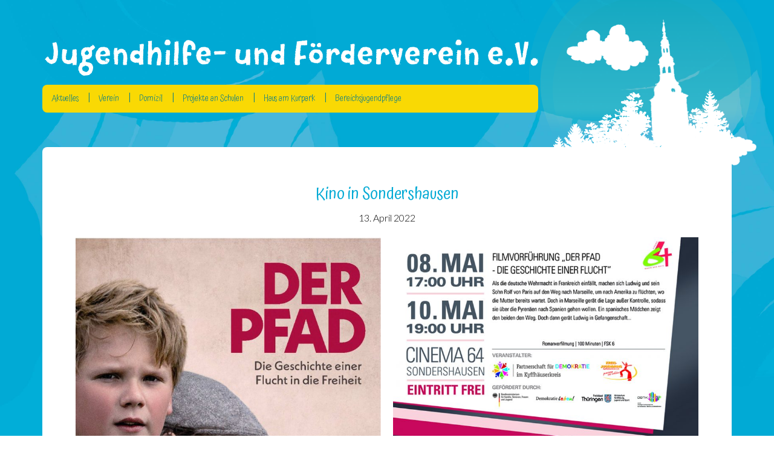

--- FILE ---
content_type: text/html; charset=UTF-8
request_url: http://domizil-2000.de/2022/04/13/kino-in-sondershausen/
body_size: 13026
content:
<!DOCTYPE html>
<html lang="de">
<head>
	<meta charset="UTF-8">
	<meta name="viewport" content="width=device-width, initial-scale=1">
	<link rel="profile" href="http://gmpg.org/xfn/11">
	<link rel="pingback" href="http://domizil-2000.de/wordpress/wordpress/xmlrpc.php">
	<!-- Child Care Creative WordPress theme - created by dtbaker on ThemeForest.net -->
	<title>Kino in Sondershausen &#8211; Jugendhilfe- und Förderverein e.V.</title>
<link href="http://domizil-2000.de/wordpress/wordpress/wp-content/plugins/shariff-sharing/dep/shariff.complete.css" rel="stylesheet">
<meta name='robots' content='max-image-preview:large' />
<link rel='dns-prefetch' href='//fonts.googleapis.com' />
<link rel="alternate" type="application/rss+xml" title="Jugendhilfe- und Förderverein e.V. &raquo; Feed" href="http://domizil-2000.de/feed/" />
<link rel="alternate" type="application/rss+xml" title="Jugendhilfe- und Förderverein e.V. &raquo; Kommentar-Feed" href="http://domizil-2000.de/comments/feed/" />
<link rel="alternate" type="application/rss+xml" title="Jugendhilfe- und Förderverein e.V. &raquo; Kino in Sondershausen-Kommentar-Feed" href="http://domizil-2000.de/2022/04/13/kino-in-sondershausen/feed/" />
<script type="text/javascript">
window._wpemojiSettings = {"baseUrl":"https:\/\/s.w.org\/images\/core\/emoji\/14.0.0\/72x72\/","ext":".png","svgUrl":"https:\/\/s.w.org\/images\/core\/emoji\/14.0.0\/svg\/","svgExt":".svg","source":{"concatemoji":"http:\/\/domizil-2000.de\/wordpress\/wordpress\/wp-includes\/js\/wp-emoji-release.min.js?ver=6.1.9"}};
/*! This file is auto-generated */
!function(e,a,t){var n,r,o,i=a.createElement("canvas"),p=i.getContext&&i.getContext("2d");function s(e,t){var a=String.fromCharCode,e=(p.clearRect(0,0,i.width,i.height),p.fillText(a.apply(this,e),0,0),i.toDataURL());return p.clearRect(0,0,i.width,i.height),p.fillText(a.apply(this,t),0,0),e===i.toDataURL()}function c(e){var t=a.createElement("script");t.src=e,t.defer=t.type="text/javascript",a.getElementsByTagName("head")[0].appendChild(t)}for(o=Array("flag","emoji"),t.supports={everything:!0,everythingExceptFlag:!0},r=0;r<o.length;r++)t.supports[o[r]]=function(e){if(p&&p.fillText)switch(p.textBaseline="top",p.font="600 32px Arial",e){case"flag":return s([127987,65039,8205,9895,65039],[127987,65039,8203,9895,65039])?!1:!s([55356,56826,55356,56819],[55356,56826,8203,55356,56819])&&!s([55356,57332,56128,56423,56128,56418,56128,56421,56128,56430,56128,56423,56128,56447],[55356,57332,8203,56128,56423,8203,56128,56418,8203,56128,56421,8203,56128,56430,8203,56128,56423,8203,56128,56447]);case"emoji":return!s([129777,127995,8205,129778,127999],[129777,127995,8203,129778,127999])}return!1}(o[r]),t.supports.everything=t.supports.everything&&t.supports[o[r]],"flag"!==o[r]&&(t.supports.everythingExceptFlag=t.supports.everythingExceptFlag&&t.supports[o[r]]);t.supports.everythingExceptFlag=t.supports.everythingExceptFlag&&!t.supports.flag,t.DOMReady=!1,t.readyCallback=function(){t.DOMReady=!0},t.supports.everything||(n=function(){t.readyCallback()},a.addEventListener?(a.addEventListener("DOMContentLoaded",n,!1),e.addEventListener("load",n,!1)):(e.attachEvent("onload",n),a.attachEvent("onreadystatechange",function(){"complete"===a.readyState&&t.readyCallback()})),(e=t.source||{}).concatemoji?c(e.concatemoji):e.wpemoji&&e.twemoji&&(c(e.twemoji),c(e.wpemoji)))}(window,document,window._wpemojiSettings);
</script>
<style type="text/css">
img.wp-smiley,
img.emoji {
	display: inline !important;
	border: none !important;
	box-shadow: none !important;
	height: 1em !important;
	width: 1em !important;
	margin: 0 0.07em !important;
	vertical-align: -0.1em !important;
	background: none !important;
	padding: 0 !important;
}
</style>
	<link rel='stylesheet' id='wp-block-library-css' href='http://domizil-2000.de/wordpress/wordpress/wp-includes/css/dist/block-library/style.min.css?ver=6.1.9' type='text/css' media='all' />
<style id='global-styles-inline-css' type='text/css'>
body{--wp--preset--color--black: #000000;--wp--preset--color--cyan-bluish-gray: #abb8c3;--wp--preset--color--white: #ffffff;--wp--preset--color--pale-pink: #f78da7;--wp--preset--color--vivid-red: #cf2e2e;--wp--preset--color--luminous-vivid-orange: #ff6900;--wp--preset--color--luminous-vivid-amber: #fcb900;--wp--preset--color--light-green-cyan: #7bdcb5;--wp--preset--color--vivid-green-cyan: #00d084;--wp--preset--color--pale-cyan-blue: #8ed1fc;--wp--preset--color--vivid-cyan-blue: #0693e3;--wp--preset--color--vivid-purple: #9b51e0;--wp--preset--gradient--vivid-cyan-blue-to-vivid-purple: linear-gradient(135deg,rgba(6,147,227,1) 0%,rgb(155,81,224) 100%);--wp--preset--gradient--light-green-cyan-to-vivid-green-cyan: linear-gradient(135deg,rgb(122,220,180) 0%,rgb(0,208,130) 100%);--wp--preset--gradient--luminous-vivid-amber-to-luminous-vivid-orange: linear-gradient(135deg,rgba(252,185,0,1) 0%,rgba(255,105,0,1) 100%);--wp--preset--gradient--luminous-vivid-orange-to-vivid-red: linear-gradient(135deg,rgba(255,105,0,1) 0%,rgb(207,46,46) 100%);--wp--preset--gradient--very-light-gray-to-cyan-bluish-gray: linear-gradient(135deg,rgb(238,238,238) 0%,rgb(169,184,195) 100%);--wp--preset--gradient--cool-to-warm-spectrum: linear-gradient(135deg,rgb(74,234,220) 0%,rgb(151,120,209) 20%,rgb(207,42,186) 40%,rgb(238,44,130) 60%,rgb(251,105,98) 80%,rgb(254,248,76) 100%);--wp--preset--gradient--blush-light-purple: linear-gradient(135deg,rgb(255,206,236) 0%,rgb(152,150,240) 100%);--wp--preset--gradient--blush-bordeaux: linear-gradient(135deg,rgb(254,205,165) 0%,rgb(254,45,45) 50%,rgb(107,0,62) 100%);--wp--preset--gradient--luminous-dusk: linear-gradient(135deg,rgb(255,203,112) 0%,rgb(199,81,192) 50%,rgb(65,88,208) 100%);--wp--preset--gradient--pale-ocean: linear-gradient(135deg,rgb(255,245,203) 0%,rgb(182,227,212) 50%,rgb(51,167,181) 100%);--wp--preset--gradient--electric-grass: linear-gradient(135deg,rgb(202,248,128) 0%,rgb(113,206,126) 100%);--wp--preset--gradient--midnight: linear-gradient(135deg,rgb(2,3,129) 0%,rgb(40,116,252) 100%);--wp--preset--duotone--dark-grayscale: url('#wp-duotone-dark-grayscale');--wp--preset--duotone--grayscale: url('#wp-duotone-grayscale');--wp--preset--duotone--purple-yellow: url('#wp-duotone-purple-yellow');--wp--preset--duotone--blue-red: url('#wp-duotone-blue-red');--wp--preset--duotone--midnight: url('#wp-duotone-midnight');--wp--preset--duotone--magenta-yellow: url('#wp-duotone-magenta-yellow');--wp--preset--duotone--purple-green: url('#wp-duotone-purple-green');--wp--preset--duotone--blue-orange: url('#wp-duotone-blue-orange');--wp--preset--font-size--small: 13px;--wp--preset--font-size--medium: 20px;--wp--preset--font-size--large: 36px;--wp--preset--font-size--x-large: 42px;--wp--preset--spacing--20: 0.44rem;--wp--preset--spacing--30: 0.67rem;--wp--preset--spacing--40: 1rem;--wp--preset--spacing--50: 1.5rem;--wp--preset--spacing--60: 2.25rem;--wp--preset--spacing--70: 3.38rem;--wp--preset--spacing--80: 5.06rem;}body { margin: 0; }.wp-site-blocks > .alignleft { float: left; margin-right: 2em; }.wp-site-blocks > .alignright { float: right; margin-left: 2em; }.wp-site-blocks > .aligncenter { justify-content: center; margin-left: auto; margin-right: auto; }:where(.is-layout-flex){gap: 0.5em;}body .is-layout-flow > .alignleft{float: left;margin-inline-start: 0;margin-inline-end: 2em;}body .is-layout-flow > .alignright{float: right;margin-inline-start: 2em;margin-inline-end: 0;}body .is-layout-flow > .aligncenter{margin-left: auto !important;margin-right: auto !important;}body .is-layout-constrained > .alignleft{float: left;margin-inline-start: 0;margin-inline-end: 2em;}body .is-layout-constrained > .alignright{float: right;margin-inline-start: 2em;margin-inline-end: 0;}body .is-layout-constrained > .aligncenter{margin-left: auto !important;margin-right: auto !important;}body .is-layout-constrained > :where(:not(.alignleft):not(.alignright):not(.alignfull)){max-width: var(--wp--style--global--content-size);margin-left: auto !important;margin-right: auto !important;}body .is-layout-constrained > .alignwide{max-width: var(--wp--style--global--wide-size);}body .is-layout-flex{display: flex;}body .is-layout-flex{flex-wrap: wrap;align-items: center;}body .is-layout-flex > *{margin: 0;}body{padding-top: 0px;padding-right: 0px;padding-bottom: 0px;padding-left: 0px;}a:where(:not(.wp-element-button)){text-decoration: underline;}.wp-element-button, .wp-block-button__link{background-color: #32373c;border-width: 0;color: #fff;font-family: inherit;font-size: inherit;line-height: inherit;padding: calc(0.667em + 2px) calc(1.333em + 2px);text-decoration: none;}.has-black-color{color: var(--wp--preset--color--black) !important;}.has-cyan-bluish-gray-color{color: var(--wp--preset--color--cyan-bluish-gray) !important;}.has-white-color{color: var(--wp--preset--color--white) !important;}.has-pale-pink-color{color: var(--wp--preset--color--pale-pink) !important;}.has-vivid-red-color{color: var(--wp--preset--color--vivid-red) !important;}.has-luminous-vivid-orange-color{color: var(--wp--preset--color--luminous-vivid-orange) !important;}.has-luminous-vivid-amber-color{color: var(--wp--preset--color--luminous-vivid-amber) !important;}.has-light-green-cyan-color{color: var(--wp--preset--color--light-green-cyan) !important;}.has-vivid-green-cyan-color{color: var(--wp--preset--color--vivid-green-cyan) !important;}.has-pale-cyan-blue-color{color: var(--wp--preset--color--pale-cyan-blue) !important;}.has-vivid-cyan-blue-color{color: var(--wp--preset--color--vivid-cyan-blue) !important;}.has-vivid-purple-color{color: var(--wp--preset--color--vivid-purple) !important;}.has-black-background-color{background-color: var(--wp--preset--color--black) !important;}.has-cyan-bluish-gray-background-color{background-color: var(--wp--preset--color--cyan-bluish-gray) !important;}.has-white-background-color{background-color: var(--wp--preset--color--white) !important;}.has-pale-pink-background-color{background-color: var(--wp--preset--color--pale-pink) !important;}.has-vivid-red-background-color{background-color: var(--wp--preset--color--vivid-red) !important;}.has-luminous-vivid-orange-background-color{background-color: var(--wp--preset--color--luminous-vivid-orange) !important;}.has-luminous-vivid-amber-background-color{background-color: var(--wp--preset--color--luminous-vivid-amber) !important;}.has-light-green-cyan-background-color{background-color: var(--wp--preset--color--light-green-cyan) !important;}.has-vivid-green-cyan-background-color{background-color: var(--wp--preset--color--vivid-green-cyan) !important;}.has-pale-cyan-blue-background-color{background-color: var(--wp--preset--color--pale-cyan-blue) !important;}.has-vivid-cyan-blue-background-color{background-color: var(--wp--preset--color--vivid-cyan-blue) !important;}.has-vivid-purple-background-color{background-color: var(--wp--preset--color--vivid-purple) !important;}.has-black-border-color{border-color: var(--wp--preset--color--black) !important;}.has-cyan-bluish-gray-border-color{border-color: var(--wp--preset--color--cyan-bluish-gray) !important;}.has-white-border-color{border-color: var(--wp--preset--color--white) !important;}.has-pale-pink-border-color{border-color: var(--wp--preset--color--pale-pink) !important;}.has-vivid-red-border-color{border-color: var(--wp--preset--color--vivid-red) !important;}.has-luminous-vivid-orange-border-color{border-color: var(--wp--preset--color--luminous-vivid-orange) !important;}.has-luminous-vivid-amber-border-color{border-color: var(--wp--preset--color--luminous-vivid-amber) !important;}.has-light-green-cyan-border-color{border-color: var(--wp--preset--color--light-green-cyan) !important;}.has-vivid-green-cyan-border-color{border-color: var(--wp--preset--color--vivid-green-cyan) !important;}.has-pale-cyan-blue-border-color{border-color: var(--wp--preset--color--pale-cyan-blue) !important;}.has-vivid-cyan-blue-border-color{border-color: var(--wp--preset--color--vivid-cyan-blue) !important;}.has-vivid-purple-border-color{border-color: var(--wp--preset--color--vivid-purple) !important;}.has-vivid-cyan-blue-to-vivid-purple-gradient-background{background: var(--wp--preset--gradient--vivid-cyan-blue-to-vivid-purple) !important;}.has-light-green-cyan-to-vivid-green-cyan-gradient-background{background: var(--wp--preset--gradient--light-green-cyan-to-vivid-green-cyan) !important;}.has-luminous-vivid-amber-to-luminous-vivid-orange-gradient-background{background: var(--wp--preset--gradient--luminous-vivid-amber-to-luminous-vivid-orange) !important;}.has-luminous-vivid-orange-to-vivid-red-gradient-background{background: var(--wp--preset--gradient--luminous-vivid-orange-to-vivid-red) !important;}.has-very-light-gray-to-cyan-bluish-gray-gradient-background{background: var(--wp--preset--gradient--very-light-gray-to-cyan-bluish-gray) !important;}.has-cool-to-warm-spectrum-gradient-background{background: var(--wp--preset--gradient--cool-to-warm-spectrum) !important;}.has-blush-light-purple-gradient-background{background: var(--wp--preset--gradient--blush-light-purple) !important;}.has-blush-bordeaux-gradient-background{background: var(--wp--preset--gradient--blush-bordeaux) !important;}.has-luminous-dusk-gradient-background{background: var(--wp--preset--gradient--luminous-dusk) !important;}.has-pale-ocean-gradient-background{background: var(--wp--preset--gradient--pale-ocean) !important;}.has-electric-grass-gradient-background{background: var(--wp--preset--gradient--electric-grass) !important;}.has-midnight-gradient-background{background: var(--wp--preset--gradient--midnight) !important;}.has-small-font-size{font-size: var(--wp--preset--font-size--small) !important;}.has-medium-font-size{font-size: var(--wp--preset--font-size--medium) !important;}.has-large-font-size{font-size: var(--wp--preset--font-size--large) !important;}.has-x-large-font-size{font-size: var(--wp--preset--font-size--x-large) !important;}
.wp-block-navigation a:where(:not(.wp-element-button)){color: inherit;}
:where(.wp-block-columns.is-layout-flex){gap: 2em;}
.wp-block-pullquote{font-size: 1.5em;line-height: 1.6;}
</style>
<link rel='stylesheet' id='contact-form-7-css' href='http://domizil-2000.de/wordpress/wordpress/wp-content/plugins/contact-form-7/includes/css/styles.css?ver=4.8.1' type='text/css' media='all' />
<link rel='stylesheet' id='dtbaker_testimonials_frontend-css' href='http://domizil-2000.de/wordpress/wordpress/wp-content/plugins/dtbaker-testimonials/css/testimonials-frontend.css?ver=1.0.4' type='text/css' media='all' />
<link rel='stylesheet' id='socicon-css' href='http://domizil-2000.de/wordpress/wordpress/wp-content/plugins/dtbaker-social-icons-widget/css/socicon.css?ver=20160404' type='text/css' media='all' />
<link rel='stylesheet' id='genericons-css' href='http://domizil-2000.de/wordpress/wordpress/wp-content/plugins/dtbaker-social-icons-widget/css/genericons.css?ver=20160404' type='text/css' media='all' />
<link rel='stylesheet' id='fontawesome-css' href='http://domizil-2000.de/wordpress/wordpress/wp-content/plugins/dtbaker-social-icons-widget/css/font-awesome.min.css?ver=20160404' type='text/css' media='all' />
<style id='fontawesome-inline-css' type='text/css'>

			    #logo img{
                    margin-top: 58px;
                    margin-left: 0px;
                } #grass > div{ background: url("http://domizil-2000.de/wordpress/wordpress/wp-content/uploads/2020/06/Footer-Kids.png") no-repeat center center !important;  } 
</style>
<link rel='stylesheet' id='dashicons-css' href='http://domizil-2000.de/wordpress/wordpress/wp-includes/css/dashicons.min.css?ver=6.1.9' type='text/css' media='all' />
<link rel='stylesheet' id='elementor-icons-css' href='http://domizil-2000.de/wordpress/wordpress/wp-content/plugins/elementor/assets/lib/eicons/css/elementor-icons.min.css?ver=5.18.0' type='text/css' media='all' />
<link rel='stylesheet' id='elementor-frontend-legacy-css' href='http://domizil-2000.de/wordpress/wordpress/wp-content/plugins/elementor/assets/css/frontend-legacy.min.css?ver=3.11.0' type='text/css' media='all' />
<link rel='stylesheet' id='elementor-frontend-css' href='http://domizil-2000.de/wordpress/wordpress/wp-content/plugins/elementor/assets/css/frontend.min.css?ver=3.11.0' type='text/css' media='all' />
<link rel='stylesheet' id='swiper-css' href='http://domizil-2000.de/wordpress/wordpress/wp-content/plugins/elementor/assets/lib/swiper/css/swiper.min.css?ver=5.3.6' type='text/css' media='all' />
<link rel='stylesheet' id='elementor-post-1875-css' href='http://domizil-2000.de/wordpress/wordpress/wp-content/uploads/elementor/css/post-1875.css?ver=1676457736' type='text/css' media='all' />
<link rel='stylesheet' id='font-awesome-css' href='http://domizil-2000.de/wordpress/wordpress/wp-content/plugins/elementor/assets/lib/font-awesome/css/font-awesome.min.css?ver=4.7.0' type='text/css' media='all' />
<link rel='stylesheet' id='prettyPhoto_css-css' href='http://domizil-2000.de/wordpress/wordpress/wp-content/themes/child-care-creative/style.prettyPhoto.css?ver=3.0.6' type='text/css' media='all' />
<link rel='stylesheet' id='ccc_style-css' href='http://domizil-2000.de/wordpress/wordpress/wp-content/themes/child-care-creative/style.min.css?ver=3.0.6' type='text/css' media='all' />
<link rel='stylesheet' id='tt-easy-google-fonts-default-css' href='//fonts.googleapis.com/css?family=Atma%3A100%2C100italic%2C200%2C200italic%2C300%2C300italic%2C400%2C400italic%2C500%2C500italic%2C600%2C600italic%2C700%2C700italic%2C800%2C800italic%2C900%2C900italic%7COpen+Sans%3A100%2C100italic%2C200%2C200italic%2C300%2C300italic%2C400%2C400italic%2C500%2C500italic%2C600%2C600italic%2C700%2C700italic%2C800%2C800italic%2C900%2C900italic%7CLato%3A100%2C100italic%2C200%2C200italic%2C300%2C300italic%2C400%2C400italic%2C500%2C500italic%2C600%2C600italic%2C700%2C700italic%2C800%2C800italic%2C900%2C900italic&#038;subset=latin%2Call&#038;ver=3.0.6' type='text/css' media='all' />
<link rel='stylesheet' id='default-button-styles-css' href='http://domizil-2000.de/wordpress/wordpress/wp-content/themes/child-care-creative/style.default-font.css?ver=3.0.6' type='text/css' media='all' />
<link rel='stylesheet' id='ccc_css_child-css' href='http://domizil-2000.de/wordpress/wordpress/wp-content/themes/child-care-creative-child/style.css?ver=1' type='text/css' media='all' />
<link rel='stylesheet' id='google-fonts-1-css' href='https://fonts.googleapis.com/css?family=Roboto%3A100%2C100italic%2C200%2C200italic%2C300%2C300italic%2C400%2C400italic%2C500%2C500italic%2C600%2C600italic%2C700%2C700italic%2C800%2C800italic%2C900%2C900italic%7CRoboto+Slab%3A100%2C100italic%2C200%2C200italic%2C300%2C300italic%2C400%2C400italic%2C500%2C500italic%2C600%2C600italic%2C700%2C700italic%2C800%2C800italic%2C900%2C900italic&#038;display=auto&#038;ver=6.1.9' type='text/css' media='all' />
<link rel="preconnect" href="https://fonts.gstatic.com/" crossorigin><script type='text/javascript' src='http://domizil-2000.de/wordpress/wordpress/wp-includes/js/jquery/jquery.min.js?ver=3.6.1' id='jquery-core-js'></script>
<script type='text/javascript' src='http://domizil-2000.de/wordpress/wordpress/wp-includes/js/jquery/jquery-migrate.min.js?ver=3.3.2' id='jquery-migrate-js'></script>
<link rel="https://api.w.org/" href="http://domizil-2000.de/wp-json/" /><link rel="alternate" type="application/json" href="http://domizil-2000.de/wp-json/wp/v2/posts/1934" /><link rel="EditURI" type="application/rsd+xml" title="RSD" href="http://domizil-2000.de/wordpress/wordpress/xmlrpc.php?rsd" />
<link rel="wlwmanifest" type="application/wlwmanifest+xml" href="http://domizil-2000.de/wordpress/wordpress/wp-includes/wlwmanifest.xml" />
<meta name="generator" content="WordPress 6.1.9" />
<link rel="canonical" href="http://domizil-2000.de/2022/04/13/kino-in-sondershausen/" />
<link rel='shortlink' href='http://domizil-2000.de/?p=1934' />
<link rel="alternate" type="application/json+oembed" href="http://domizil-2000.de/wp-json/oembed/1.0/embed?url=http%3A%2F%2Fdomizil-2000.de%2F2022%2F04%2F13%2Fkino-in-sondershausen%2F" />
<link rel="alternate" type="text/xml+oembed" href="http://domizil-2000.de/wp-json/oembed/1.0/embed?url=http%3A%2F%2Fdomizil-2000.de%2F2022%2F04%2F13%2Fkino-in-sondershausen%2F&#038;format=xml" />
<!-- start Simple Custom CSS and JS -->
<style type="text/css">
/*** GENERAL ***/

body {color:#000 !important;}

/*** HEADER ***/
div#bg_top {height:auto; min-height:100%;}

div.site-header div#main_menu_decal {display:inline; height:298px;}
div.site-header div#header_bg_image {background:none;}
div.site-header div#header_clouds {display:none;}

/** Main Nav **/
body.site_color_white div#main_menu_wrap div#main_menu::before {background:none;}
div#main_menu_wrap div#main_menu nav.main-navigation {max-width:820px; padding:0; background:#f9d904; border-radius:8px;}
nav.main-navigation a, nav.main-navigation a:link, nav.main-navigation a:visited, nav.main-navigation ul li::after {color:#037b8d !important;}

nav.main-navigation a {text-transform:none; font-size:14px;}

/* Sub Nav */
nav.main-navigation ul li ul {margin:5px 0 0 0 !important ; background:none !important; border:none !important;}
nav.main-navigation ul li ul li {clear:left; border:none !important;}
nav.main-navigation ul li ul li a {margin:3px 0; padding:2px 10px; background:#f9d904; border-radius:8px;}
nav.main-navigation ul#primary-menu > li.menu-item-has-children > a {pointer-events:none;}

/* Sub Nav 2 */
nav.main-navigation ul li ul li ul { display:inline !important; width:100%; margin:0 !important;}
nav.main-navigation ul li ul li ul li {clear:none; float:left; margin:3px 0 0 5px; line-height:29px;}
nav.main-navigation ul li ul li ul li a:first-of-type {margin-top:0; padding:0px 5px; font-size:12px;}

/*** CONTENT ***/
div#main-content {border-radius:8px;}
div#main-content h1 {font-size:28px; color:#00a9d4;}

/** 1 Col **/
body:not(.home) div#main-content div#primary main {margin:0;}
aside#secondary {display:none;}
body.home aside#secondary {display:block;}

/** Posts **/
article.blog header.entry-header div.blog-widget {display:none;}
article.blog div.post-details {display:none;}
div#comments {display:none;}
article.blog header.entry-header div.blog-title h2.entry-title a {font-size:28px;font-weight:normal; color:#00a9d4;}
article.blog header.entry-header div.entry-meta a {font-size:16px; font-weight:normal;}

article.blog-summary div.blog_button a {font-size:15px; font-weight:bold; color:#00a9d4; border:none;}

/*** WIDGETS ***/
aside.widget-area div.widget .widget-title {padding:0; background:none; color:#00a9d4; border-bottom:solid 1px #f9d904; border-radius:0;}

/*** FOOTER ***/
body.footer_image_tree.home div#grass {margin:150px 0 0 0;}
body.footer_image_tree:not(.home) div#grass {height:223px; top:30px; background:none;}
body.footer_image_tree div#grass > div {position:absolute; bottom:0; text-align:center; width:100%; height:233px; background:none;}
body.footer_image_tree div#grass div div {margin:83px 0 0 0;}
body.footer_image_tree div#grass div div a {font-weight:normal; color:#f9d904;}

div#footer {display:none;}

/*** MOBILE ***/
div#main_menu_wrap div#main_menu nav#site-navigation button.menu-toggle {width:100%; font-size:24px; color:#2e909b; background:none;}

/*** VIEWPORTS ***/
@media only screen and (max-width: 900px) {
div.site-header div#header_bg_image {height:auto;}

.main-navigation>div>ul>li>a {padding:0; font-size:20px; border-bottom:solid 1px #037b8d;}
}</style>
<!-- end Simple Custom CSS and JS -->
	<link rel="preconnect" href="https://fonts.googleapis.com">
	<link rel="preconnect" href="https://fonts.gstatic.com">
	<link href='https://fonts.googleapis.com/css2?display=swap&family=Atma:ital,wght@1,100,100,200,200,300,300,400,400,500,500,600,600,700,700,800,800,900,900&family=Open+Sans:ital,wght@1,100,100,200,200,300,300,400,400,500,500,600,600,700,700,800,800,900,900&family=Lato:ital,wght@1,100,100,200,200,300,300,400,400,500,500,600,600,700,700,800,800,900,900' rel='stylesheet'><meta name="generator" content="Elementor 3.11.0; settings: css_print_method-external, google_font-enabled, font_display-auto">
<style type="text/css">.recentcomments a{display:inline !important;padding:0 !important;margin:0 !important;}</style>		<style type="text/css">
			                @media screen and (min-width: 37.5em) {
                    #main_menu_decal {
                        background-image: url(http://domizil-2000.de/wordpress/wordpress/wp-content/uploads/2017/08/Header-Wolken-1.png);
                    }
                }
                				.site-header .site-branding .site-title {
					display: none !important;
				}
					</style>
		<style type="text/css" id="custom-background-css">
body.custom-background { background-image: url("http://domizil-2000.de/wordpress/wordpress/wp-content/uploads/2020/06/Himmel-BG.jpg"); background-position: left top; background-size: contain; background-repeat: repeat; background-attachment: fixed; }
</style>
		<style id="egf-frontend-styles" type="text/css">
		a, a:link, a:visited {color: #333333;} a:hover {color: #532f15;} #cloudshop_wrap, #cloud1_wrap, #cloud2_wrap {color: #037b8d;font-family: 'Atma', sans-serif;font-size: 28px;font-style: normal;font-weight: 300;} .main-navigation .current-page-parent > a, .main-navigation .current_page_parent > a, .main-navigation .current_page_ancestor > a, .main-navigation .current_page_item > a, .main-navigation .current-menu-item > a, .main-navigation a:hover {color: #c3dc78;} .main-navigation {color: #FFFFFF;font-family: 'Atma', sans-serif;font-size: 18px;font-style: normal;font-weight: 300;} article.blog-summary .blog_button a {font-family: 'Atma', sans-serif;font-size: 18px;font-style: normal;font-weight: 300;} .ccc-slider-caption {color: #FFFFFF;font-family: 'Open Sans', sans-serif;font-size: 21px;font-style: normal;font-weight: 300;} .blog-title .entry-meta {color: #000000;} h4, h4.elementor-heading-title {font-family: 'Open Sans', sans-serif;font-size: 20px;font-style: normal;font-weight: 300;} h6 {font-size: 17px;font-weight: 600;} h5 {font-size: 18px;font-weight: 600;} h3, h3.elementor-heading-title, .blog .entry-title {color: #037b8d;font-family: 'Atma', sans-serif;font-style: normal;font-weight: 400;} h2 {font-size: 29px;} h1 {font-size: 33px;} .page > header > .entry-title, #content > header > .entry-title, .page-title, h1.elementor-heading-title, h2.elementor-heading-title, h3.elementor-heading-title {color: #037b8d;font-family: 'Atma', sans-serif;font-size: 30px;font-style: normal;font-weight: 400;} .elementor-widget-sidebar .widget-title, aside.widget-area .widget-title {color: #502D14;font-family: 'Atma', sans-serif;font-size: 22px;font-style: normal;font-weight: 400;} #footer .copy {color: #532f15;} body {color: #532f15;font-family: 'Lato', sans-serif;font-size: 16px;font-weight: 300;} 	</style>
	</head>

<body class="post-template-default single single-post postid-1934 single-format-standard custom-background wp-custom-logo site_color_white footer_image_tree header_shop_yes header_cloud2_mobile_yes ccc_header_headerwolken1png ccc_post_option_columns_2 ccc_page_option_title_show ccc_page_option_width_normal elementor-default elementor-kit-1875 elementor-page elementor-page-1934">

<div id="bg_top">
    <div id="wrapper">

        <div class="site-header">

            <div id="header" class="inner-content-width">
                <div id="logo" class="site-branding">
	<a href="http://domizil-2000.de/" class="custom-logo-link" rel="home"><img width="835" height="71" src="http://domizil-2000.de/wordpress/wordpress/wp-content/uploads/2020/06/JHFV-Headline.png" class="custom-logo" alt="Jugendhilfe- und Förderverein e.V." decoding="async" srcset="http://domizil-2000.de/wordpress/wordpress/wp-content/uploads/2020/06/JHFV-Headline.png 835w, http://domizil-2000.de/wordpress/wordpress/wp-content/uploads/2020/06/JHFV-Headline-300x26.png 300w, http://domizil-2000.de/wordpress/wordpress/wp-content/uploads/2020/06/JHFV-Headline-768x65.png 768w" sizes="(max-width: 835px) 100vw, 835px" /></a>	<div class="site-title">
		<div><a href="http://domizil-2000.de/" rel="home">Jugendhilfe- und Förderverein e.V.</a></div>
			</div>
</div><!-- #logo -->                <div id="header_clouds">
                                            <div id="cloud1_wrap">
                            <div>Open<br />7 Days</div>
                        </div>
                                                                <div id="cloud2_wrap" class="onmobile">
                            <div>1300 555 555</div>
                        </div>
                                    </div>
                <!--end menu-->
                            </div>
	        <div id="main_menu_wrap">
    <div id="main_menu" class="inner-content-width">
        <nav id="site-navigation" class="main-navigation">
            <button class="menu-toggle" aria-controls="primary-menu"
	        aria-expanded="false">Menu</button>
            <div class="menu-main-menu-container"> <ul id="primary-menu" class="menu"> <li id="menu-item-128" class="menu-item menu-item-type-taxonomy menu-item-object-category current-post-ancestor current-menu-parent current-post-parent menu-item-128"> <a href="http://domizil-2000.de/category/aktuelles/">Aktuelles</a> </li>
<li id="menu-item-156" class="menu-item menu-item-type-post_type menu-item-object-page menu-item-has-children menu-item-156"> <a href="http://domizil-2000.de/verein/">Verein</a>
<ul class="sub-menu">
	<li id="menu-item-709" class="menu-item menu-item-type-post_type menu-item-object-page menu-item-709"> <a href="http://domizil-2000.de/unser-haus/">Unser Haus</a> </li>
	<li id="menu-item-160" class="menu-item menu-item-type-post_type menu-item-object-page menu-item-160"> <a href="http://domizil-2000.de/infos/">Infos</a> </li>
	<li id="menu-item-723" class="menu-item menu-item-type-post_type menu-item-object-page menu-item-723"> <a href="http://domizil-2000.de/unsere-stellenangebote/">Stellenangebote</a> </li>
	<li id="menu-item-157" class="menu-item menu-item-type-post_type menu-item-object-page menu-item-157"> <a href="http://domizil-2000.de/bundesfreiwilligendienst/">Bundesfreiwilligendienst</a> </li>
</ul>
</li>
<li id="menu-item-199" class="menu-item menu-item-type-post_type menu-item-object-page menu-item-has-children menu-item-199"> <a href="http://domizil-2000.de/domizil/">Domizil</a>
<ul class="sub-menu">
	<li id="menu-item-201" class="menu-item menu-item-type-post_type menu-item-object-page menu-item-201"> <a href="http://domizil-2000.de/domizil/kinderbereich/">Kinderbereich</a> </li>
	<li id="menu-item-200" class="menu-item menu-item-type-post_type menu-item-object-page menu-item-200"> <a href="http://domizil-2000.de/domizil/jugendbereich/">Jugendbereich</a> </li>
	<li id="menu-item-1634" class="menu-item menu-item-type-post_type menu-item-object-page menu-item-1634"> <a href="http://domizil-2000.de/domizil/familienlotse/">Familienlotse</a> </li>
</ul>
</li>
<li id="menu-item-202" class="menu-item menu-item-type-post_type menu-item-object-page menu-item-has-children menu-item-202"> <a href="http://domizil-2000.de/projekte-an-schulen/">Projekte an Schulen</a>
<ul class="sub-menu">
	<li id="menu-item-204" class="menu-item menu-item-type-post_type menu-item-object-page menu-item-has-children menu-item-204"> <a href="http://domizil-2000.de/projekte-an-schulen/staatliche-regelschule-bad-frankenhausen/">Staatliche Regelschule Bad Frankenhausen</a>
	<ul class="sub-menu">
		<li id="menu-item-554" class="menu-item menu-item-type-post_type menu-item-object-page menu-item-554"> <a href="http://domizil-2000.de/projekte-an-schulen/staatliche-regelschule-bad-frankenhausen/unterseite-1/">Schulbezogene Jugendsozialarbeit</a> </li>
		<li id="menu-item-561" class="menu-item menu-item-type-post_type menu-item-object-page menu-item-561"> <a href="http://domizil-2000.de/projekte-an-schulen/staatliche-regelschule-bad-frankenhausen/unterseite-2/">&#8222;Schulerfolg &#8211; Unterstützung im Unterricht und der Lernprozesse&#8220;</a> </li>
	</ul>
</li>
	<li id="menu-item-203" class="menu-item menu-item-type-post_type menu-item-object-page menu-item-203"> <a href="http://domizil-2000.de/projekte-an-schulen/gemeinschaftsschule-artern/">Thüringer Gemeinschaftsschule Artern</a> </li>
	<li id="menu-item-205" class="menu-item menu-item-type-post_type menu-item-object-page menu-item-205"> <a href="http://domizil-2000.de/projekte-an-schulen/thueringer-gemeinschaftsschule-oldisleben/">Thüringer Gemeinschaftsschule Oldisleben</a> </li>
</ul>
</li>
<li id="menu-item-206" class="menu-item menu-item-type-post_type menu-item-object-page menu-item-has-children menu-item-206"> <a href="http://domizil-2000.de/quartiersmanagement/">Haus am Kurpark</a>
<ul class="sub-menu">
	<li id="menu-item-207" class="menu-item menu-item-type-post_type menu-item-object-page menu-item-207"> <a href="http://domizil-2000.de/quartiersmanagement/infos/">Information</a> </li>
</ul>
</li>
<li id="menu-item-195" class="menu-item menu-item-type-post_type menu-item-object-page menu-item-has-children menu-item-195"> <a href="http://domizil-2000.de/bereichsjugendpflege/">Bereichsjugendpflege</a>
<ul class="sub-menu">
	<li id="menu-item-332" class="menu-item menu-item-type-post_type menu-item-object-page menu-item-332"> <a href="http://domizil-2000.de/bereichsjugendpflege/bad-frankenhausen-und-kyffhauserland/">Ansprechpartnerin für Bad Frankenhausen und Kyffhäuserland</a> </li>
	<li id="menu-item-197" class="menu-item menu-item-type-post_type menu-item-object-page menu-item-197"> <a href="http://domizil-2000.de/bereichsjugendpflege/seehausen/">Vorstellung verschiedener Jugenclubs</a> </li>
	<li id="menu-item-198" class="menu-item menu-item-type-post_type menu-item-object-page menu-item-198"> <a href="http://domizil-2000.de/bereichsjugendpflege/kjs/">Kinder- und Jugendstadtrat</a> </li>
</ul>
</li>
</ul> </div>        </nav><!-- #site-navigation -->
    </div>
</div>            <div id="main_menu_decal"> <!-- this is configurable from the customizer -->

            </div>
            <div id="header_bg_image" class="inner-content-width">

            </div>

        </div>
        <!--end header-->
        <div id="content_bg" class="inner-content-width">
            <!--start main content area-->
            <div id="main_content">

				<!-- outputing hook "before_content" for page id post_typeArray--><div id="main-content" class="site-content inner-content-width with-right-sidebar"><div id="primary" class="content-area"><main id="main" class="site-main"><!-- end hook "before_content" -->


<!-- ccc template: content-single -->

<article id="post-1934" class="blog blog-single post-1934 post type-post status-publish format-standard hentry category-aktuelles">
	<header class="entry-header">
		<div class="blog-widget">
    <div class="blog-widget-inner">
                <a href="#" class="share-button">
            <i class="fa fa-share-alt"></i>
            <span>Share</span>
        </a>
        <div class="share-buttons">
            <a href="https://www.facebook.com/sharer/sharer.php?u=http%3A%2F%2Fdomizil-2000.de%2F2022%2F04%2F13%2Fkino-in-sondershausen%2F&#038;t=" target="_blank" title="Share on Facebook" onclick="window.open('https://www.facebook.com/sharer/sharer.php?u=' + encodeURIComponent(document.URL) + '&t=' + encodeURIComponent(document.URL)); return false;" class="share-facebook">Share</a>

            <a href="https://twitter.com/intent/tweet?source=http%3A%2F%2Fdomizil-2000.de%2F2022%2F04%2F13%2Fkino-in-sondershausen%2F&#038;text=:%20http%3A%2F%2Fdomizil-2000.de%2F2022%2F04%2F13%2Fkino-in-sondershausen%2F" target="_blank" title="Tweet" onclick="window.open('https://twitter.com/intent/tweet?text=' + encodeURIComponent(document.title) + ':%20' + encodeURIComponent(document.URL)); return false;" class="share-twitter">Share</a>

            <a href="https://plus.google.com/share?url=http%3A%2F%2Fdomizil-2000.de%2F2022%2F04%2F13%2Fkino-in-sondershausen%2F" target="_blank" title="Share on Google+" onclick="window.open('https://plus.google.com/share?url=' + encodeURIComponent(document.URL)); return false;" class="share-google">Share</a>

            <a href="http://pinterest.com/pin/create/button/?url=http%3A%2F%2Fdomizil-2000.de%2F2022%2F04%2F13%2Fkino-in-sondershausen%2F&#038;description=" target="_blank" title="Pin it" onclick="window.open('http://pinterest.com/pin/create/button/?url=' + encodeURIComponent(document.URL) + '&description=' +  encodeURIComponent(document.title)); return false;" class="share-pinterest">Share</a>

            <a href="http://www.linkedin.com/shareArticle?mini=true&#038;url=http%3A%2F%2Fdomizil-2000.de%2F2022%2F04%2F13%2Fkino-in-sondershausen%2F&#038;title=&#038;summary=&#038;source=http%3A%2F%2Fdomizil-2000.de%2F2022%2F04%2F13%2Fkino-in-sondershausen%2F" target="_blank" title="Share on LinkedIn" onclick="window.open('http://www.linkedin.com/shareArticle?mini=true&url=' + encodeURIComponent(document.URL) + '&title=' +  encodeURIComponent(document.title)); return false;" class="share-linkedin">Share</a>

            <a href="mailto:?subject=&body=:%20http%3A%2F%2Fdomizil-2000.de%2F2022%2F04%2F13%2Fkino-in-sondershausen%2F" target="_blank" title="Email" onclick="window.open('mailto:?subject=' + encodeURIComponent(document.title) + '&body=' +  encodeURIComponent(document.URL)); return false;" class="share-email">Share</a>
        </div>
    </div>
</div>
		<div class="blog-title">
			<h1 class="entry-title">Kino in Sondershausen</h1>				<div class="entry-meta">
					<div class="entry-meta-wrap"><span class="posted-on"><time class="entry-date published" datetime="2022-04-13T08:46:27+02:00">13. April 2022</time><time class="updated" datetime="2022-04-13T08:58:25+02:00">13. April 2022</time></span></div>				</div><!-- .entry-meta -->
						</div>
	</header><!-- .entry-header -->


	<div class="entry-content">
				<div data-elementor-type="wp-post" data-elementor-id="1934" class="elementor elementor-1934">
						<div class="elementor-inner">
				<div class="elementor-section-wrap">
									<section class="elementor-section elementor-top-section elementor-element elementor-element-8394e02 elementor-section-boxed elementor-section-height-default elementor-section-height-default" data-id="8394e02" data-element_type="section">
						<div class="elementor-container elementor-column-gap-default">
							<div class="elementor-row">
					<div class="elementor-column elementor-col-100 elementor-top-column elementor-element elementor-element-2373f44 ccc-column-normal" data-id="2373f44" data-element_type="column">
			<div class="elementor-column-wrap elementor-element-populated">
							<div class="elementor-widget-wrap">
						<section class="elementor-section elementor-inner-section elementor-element elementor-element-35669ce elementor-section-boxed elementor-section-height-default elementor-section-height-default" data-id="35669ce" data-element_type="section">
						<div class="elementor-container elementor-column-gap-default">
							<div class="elementor-row">
					<div class="elementor-column elementor-col-50 elementor-inner-column elementor-element elementor-element-7169964 ccc-column-normal" data-id="7169964" data-element_type="column">
			<div class="elementor-column-wrap elementor-element-populated">
							<div class="elementor-widget-wrap">
						<div class="elementor-element elementor-element-9101a67 elementor-widget elementor-widget-image" data-id="9101a67" data-element_type="widget" data-widget_type="image.default">
				<div class="elementor-widget-container">
								<div class="elementor-image">
												<img decoding="async" width="640" height="905" src="http://domizil-2000.de/wordpress/wordpress/wp-content/uploads/2022/04/Plakat-Kinovorstellung-Der-Pfad_Cinema64-724x1024.jpg" class="attachment-large size-large wp-image-1935" alt="" loading="lazy" srcset="http://domizil-2000.de/wordpress/wordpress/wp-content/uploads/2022/04/Plakat-Kinovorstellung-Der-Pfad_Cinema64-724x1024.jpg 724w, http://domizil-2000.de/wordpress/wordpress/wp-content/uploads/2022/04/Plakat-Kinovorstellung-Der-Pfad_Cinema64-212x300.jpg 212w, http://domizil-2000.de/wordpress/wordpress/wp-content/uploads/2022/04/Plakat-Kinovorstellung-Der-Pfad_Cinema64-768x1086.jpg 768w, http://domizil-2000.de/wordpress/wordpress/wp-content/uploads/2022/04/Plakat-Kinovorstellung-Der-Pfad_Cinema64-1086x1536.jpg 1086w, http://domizil-2000.de/wordpress/wordpress/wp-content/uploads/2022/04/Plakat-Kinovorstellung-Der-Pfad_Cinema64.jpg 1240w" sizes="(max-width: 640px) 100vw, 640px" />														</div>
						</div>
				</div>
						</div>
					</div>
		</div>
				<div class="elementor-column elementor-col-50 elementor-inner-column elementor-element elementor-element-e2db217 ccc-column-normal" data-id="e2db217" data-element_type="column">
			<div class="elementor-column-wrap elementor-element-populated">
							<div class="elementor-widget-wrap">
						<div class="elementor-element elementor-element-8b707e4 elementor-widget elementor-widget-image" data-id="8b707e4" data-element_type="widget" data-widget_type="image.default">
				<div class="elementor-widget-container">
								<div class="elementor-image">
												<img decoding="async" width="640" height="457" src="http://domizil-2000.de/wordpress/wordpress/wp-content/uploads/2022/04/Flyer-back-Der-Pfad.jpg" class="attachment-large size-large wp-image-1936" alt="" loading="lazy" srcset="http://domizil-2000.de/wordpress/wordpress/wp-content/uploads/2022/04/Flyer-back-Der-Pfad.jpg 800w, http://domizil-2000.de/wordpress/wordpress/wp-content/uploads/2022/04/Flyer-back-Der-Pfad-300x214.jpg 300w, http://domizil-2000.de/wordpress/wordpress/wp-content/uploads/2022/04/Flyer-back-Der-Pfad-768x548.jpg 768w" sizes="(max-width: 640px) 100vw, 640px" />														</div>
						</div>
				</div>
						</div>
					</div>
		</div>
								</div>
					</div>
		</section>
						</div>
					</div>
		</div>
								</div>
					</div>
		</section>
									</div>
			</div>
					</div>
		<div class="shariff" data-title="Kino in Sondershausen" data-info-url="http://ct.de/-2467514" data-backend-url="http://domizil-2000.de/wordpress/wordpress/wp-content/plugins/shariff-sharing/backend/index.php" data-temp="/tmp" data-ttl="60" data-service="" data-services='["facebook"]' data-image="http://domizil-2000.de/wordpress/wordpress/wp-content/uploads/2022/04/Plakat-Kinovorstellung-Der-Pfad_Cinema64-724x1024.jpghttp://domizil-2000.de/wordpress/wordpress/wp-content/uploads/2022/04/Plakat-Kinovorstellung-Der-Pfad_Cinema64-724x1024.jpg 724w, http://domizil-2000.de/wordpress/wordpress/wp-content/uploads/2022/04/Plakat-Kinovorstellung-Der-Pfad_Cinema64-212x300.jpg 212w, http://domizil-2000.de/wordpress/wordpress/wp-content/uploads/2022/04/Plakat-Kinovorstellung-Der-Pfad_Cinema64-768x1086.jpg 768w, http://domizil-2000.de/wordpress/wordpress/wp-content/uploads/2022/04/Plakat-Kinovorstellung-Der-Pfad_Cinema64-1086x1536.jpg 1086w, http://domizil-2000.de/wordpress/wordpress/wp-content/uploads/2022/04/Plakat-Kinovorstellung-Der-Pfad_Cinema64.jpg 1240w" data-url="http://domizil-2000.de/2022/04/13/kino-in-sondershausen/" data-lang="de" data-theme="round" data-orientation="horizontal"></div>	</div><!-- .entry-content -->

	<footer class="entry-footer">
		<div class="post-details"><span class="byline"> Posted by: <span class="author vcard"><a class="url fn n" href="http://domizil-2000.de/author/chef/">chef</a></span></span> <span class="cat-links">in <a href="http://domizil-2000.de/category/aktuelles/" rel="category tag">Aktuelles</a></span></div>	</footer><!-- .entry-footer -->
</article><!-- #post-## -->

	<nav class="navigation post-navigation" aria-label="Beiträge">
		<h2 class="screen-reader-text">Beitrags-Navigation</h2>
		<div class="nav-links"><div class="nav-previous"><a href="http://domizil-2000.de/2022/03/16/osterferien-im-domizil-2/" rel="prev">Osterferien im DOMizil</a></div><div class="nav-next"><a href="http://domizil-2000.de/2022/07/05/erste-hilfe-kurs-fuer-fuehrerscheinanwaerter-8/" rel="next">Erste Hilfe Kurs für Führerscheinanwärter!</a></div></div>
	</nav>
<!-- outputing hook "after_content" for page id post_typeArray--></main></div><aside id="secondary" class="widget-area" role="complementary"><div id="text-2" class="widget widget_text ccc_widget  ccc_widget_count_1"><h3 class="widget-title">Kontakt</h3>			<div class="textwidget"><p>Kinder- und Jugendzentrum &#8222;DOMizil&#8220;<br />
Bahnhofstraße 5<br />
06567 Bad Frankenhausen</p>
<p><strong>Tel.:</strong> 034671 64008<br />
<strong>E-Mail:</strong> domizil2000@web.de</p>
</div>
		</div><div id="search-2" class="widget widget_search ccc_widget  ccc_widget_count_2"><form role="search" method="get" class="search-form" action="http://domizil-2000.de/">
				<label>
					<span class="screen-reader-text">Suche nach:</span>
					<input type="search" class="search-field" placeholder="Suchen …" value="" name="s" />
				</label>
				<input type="submit" class="search-submit" value="Suchen" />
			</form></div></aside></div><!-- end hook "after_content" --></div> <!-- #main-content -->
</div> <!-- #content_bg -->

<div id="footer">
    <div class="copy">
        © Child Care Creative - By dtbaker - Available for Sale on ThemeForest.net    </div>
    <!--end right-->
</div>
</div> <!-- #wrapper-->
</div><!--#bg_top-->

<div id="grass">
    <div class="metanav">
		<div>
			<a href="/impressumseite">Impressum</a> | <a href="/datenschutz">Datenschutz</a>
		</div>
	</div>
</div>

<!--end grass-->
<script src="http://domizil-2000.de/wordpress/wordpress/wp-content/plugins/shariff-sharing/dep/shariff.complete.js"></script>
<link rel='stylesheet' id='e-animations-css' href='http://domizil-2000.de/wordpress/wordpress/wp-content/plugins/elementor/assets/lib/animations/animations.min.css?ver=3.11.0' type='text/css' media='all' />
<script type='text/javascript' src='http://domizil-2000.de/wordpress/wordpress/wp-content/plugins/widget_area_manager/javascript.js?ver=2.1' id='widget_area_manager_js-js'></script>
<script type='text/javascript' id='contact-form-7-js-extra'>
/* <![CDATA[ */
var wpcf7 = {"apiSettings":{"root":"http:\/\/domizil-2000.de\/wp-json\/contact-form-7\/v1","namespace":"contact-form-7\/v1"},"recaptcha":{"messages":{"empty":"Bitte best\u00e4tigen Sie, dass Sie keine Maschine sind."}}};
/* ]]> */
</script>
<script type='text/javascript' src='http://domizil-2000.de/wordpress/wordpress/wp-content/plugins/contact-form-7/includes/js/scripts.js?ver=4.8.1' id='contact-form-7-js'></script>
<script type='text/javascript' src='http://domizil-2000.de/wordpress/wordpress/wp-content/plugins/dtbaker-testimonials/js/dtbaker-testimonials-slider.js?ver=1.0.4' id='dtbaker_testimonials_slider-js'></script>
<script type='text/javascript' src='http://domizil-2000.de/wordpress/wordpress/wp-includes/js/jquery/ui/core.min.js?ver=1.13.2' id='jquery-ui-core-js'></script>
<script type='text/javascript' src='http://domizil-2000.de/wordpress/wordpress/wp-content/themes/child-care-creative/js/javascript.min.js?ver=3.0.6' id='ccc_javascript-js'></script>
<script type='text/javascript' src='http://domizil-2000.de/wordpress/wordpress/wp-content/themes/child-care-creative/js/navigation.js?ver=20151215' id='ccc-navigation-js'></script>
<script type='text/javascript' src='http://domizil-2000.de/wordpress/wordpress/wp-content/themes/child-care-creative/js/skip-link-focus-fix.js?ver=20151215' id='ccc-skip-link-focus-fix-js'></script>
<script type='text/javascript' src='http://domizil-2000.de/wordpress/wordpress/wp-content/themes/child-care-creative/js/jquery.prettyPhoto.min.js?ver=3.0.6' id='prettyPhoto-js'></script>
<script type='text/javascript' src='http://domizil-2000.de/wordpress/wordpress/wp-content/themes/child-care-creative/js/jquery.prettyPhoto.init.min.js?ver=3.0.6' id='prettyPhoto-init-js'></script>
<script type='text/javascript' src='http://domizil-2000.de/wordpress/wordpress/wp-content/plugins/elementor/assets/js/webpack.runtime.min.js?ver=3.11.0' id='elementor-webpack-runtime-js'></script>
<script type='text/javascript' src='http://domizil-2000.de/wordpress/wordpress/wp-content/plugins/elementor/assets/js/frontend-modules.min.js?ver=3.11.0' id='elementor-frontend-modules-js'></script>
<script type='text/javascript' src='http://domizil-2000.de/wordpress/wordpress/wp-content/plugins/elementor/assets/lib/waypoints/waypoints.min.js?ver=4.0.2' id='elementor-waypoints-js'></script>
<script type='text/javascript' src='http://domizil-2000.de/wordpress/wordpress/wp-content/plugins/elementor/assets/lib/swiper/swiper.min.js?ver=5.3.6' id='swiper-js'></script>
<script type='text/javascript' src='http://domizil-2000.de/wordpress/wordpress/wp-content/plugins/elementor/assets/lib/share-link/share-link.min.js?ver=3.11.0' id='share-link-js'></script>
<script type='text/javascript' src='http://domizil-2000.de/wordpress/wordpress/wp-content/plugins/elementor/assets/lib/dialog/dialog.min.js?ver=4.9.0' id='elementor-dialog-js'></script>
<script type='text/javascript' id='elementor-frontend-js-before'>
var elementorFrontendConfig = {"environmentMode":{"edit":false,"wpPreview":false,"isScriptDebug":false},"i18n":{"shareOnFacebook":"Auf Facebook teilen","shareOnTwitter":"Auf Twitter teilen","pinIt":"Anheften","download":"Download","downloadImage":"Bild downloaden","fullscreen":"Vollbild","zoom":"Zoom","share":"Teilen","playVideo":"Video abspielen","previous":"Zur\u00fcck","next":"Weiter","close":"Schlie\u00dfen"},"is_rtl":false,"breakpoints":{"xs":0,"sm":480,"md":768,"lg":1025,"xl":1440,"xxl":1600},"responsive":{"breakpoints":{"mobile":{"label":"Mobil","value":767,"default_value":767,"direction":"max","is_enabled":true},"mobile_extra":{"label":"Mobil Extra","value":880,"default_value":880,"direction":"max","is_enabled":false},"tablet":{"label":"Tablet","value":1024,"default_value":1024,"direction":"max","is_enabled":true},"tablet_extra":{"label":"Tablet Extra","value":1200,"default_value":1200,"direction":"max","is_enabled":false},"laptop":{"label":"Laptop","value":1366,"default_value":1366,"direction":"max","is_enabled":false},"widescreen":{"label":"Breitbild","value":2400,"default_value":2400,"direction":"min","is_enabled":false}}},"version":"3.11.0","is_static":false,"experimentalFeatures":{"landing-pages":true,"kit-elements-defaults":true},"urls":{"assets":"http:\/\/domizil-2000.de\/wordpress\/wordpress\/wp-content\/plugins\/elementor\/assets\/"},"swiperClass":"swiper-container","settings":{"page":[],"editorPreferences":[]},"kit":{"active_breakpoints":["viewport_mobile","viewport_tablet"],"global_image_lightbox":"yes","lightbox_enable_counter":"yes","lightbox_enable_fullscreen":"yes","lightbox_enable_zoom":"yes","lightbox_enable_share":"yes","lightbox_title_src":"title","lightbox_description_src":"description"},"post":{"id":1934,"title":"Kino%20in%20Sondershausen%20%E2%80%93%20Jugendhilfe-%20und%20F%C3%B6rderverein%20e.V.","excerpt":"","featuredImage":false}};
</script>
<script type='text/javascript' src='http://domizil-2000.de/wordpress/wordpress/wp-content/plugins/elementor/assets/js/frontend.min.js?ver=3.11.0' id='elementor-frontend-js'></script>
<script type='text/javascript' src='http://domizil-2000.de/wordpress/wordpress/wp-content/plugins/elementor/assets/js/preloaded-modules.min.js?ver=3.11.0' id='preloaded-modules-js'></script>
</body>
</html>




--- FILE ---
content_type: text/css
request_url: http://domizil-2000.de/wordpress/wordpress/wp-content/plugins/dtbaker-testimonials/css/testimonials-frontend.css?ver=1.0.4
body_size: 1214
content:
.dtbaker_testimonials_slider .dtbaker_testimonial .dtbaker_testimonial_inner {
  max-width: 700px;
  text-align: center;
  font-size: 1.35em;
  position: relative;
  padding: 40px 0;
  margin: 20px auto 0;
  line-height: 1.6em;
}
.dtbaker_testimonials_slider .dtbaker_testimonial .dtbaker_testimonial_inner:before {
  font-family: FontAwesome;
  font-weight: normal;
  font-size: 66px;
  display: inline-block;
  text-decoration: inherit;
  content: "\f10d";
  position: absolute;
  color: #dcdde1;
  left: 6px;
  top: 2px;
  font-style: italic;
}
.dtbaker_testimonials_slider .dtbaker_testimonial .dtbaker_testimonial_inner:after {
  font-family: FontAwesome;
  font-weight: normal;
  font-size: 66px;
  display: inline-block;
  text-decoration: inherit;
  content: "\f10e";
  position: absolute;
  color: #dcdde1;
  right: 14px;
  bottom: 30px;
  font-style: italic;
}
.dtbaker_testimonials_slider .dtbaker_testimonial .dtbaker_testimonial_inner div {
  font-style: italic;
  margin: 0 0 5px;
}
.dtbaker_testimonials_slider .dtbaker_testimonial .dtbaker_testimonial_inner span {
  display: block;
}
.dtbaker_testimonials_slider .dtbaker_testimonial .dtbaker_testimonial_inner span strong {
  font-size: 0.8em;
}


--- FILE ---
content_type: text/css
request_url: http://domizil-2000.de/wordpress/wordpress/wp-content/themes/child-care-creative/style.min.css?ver=3.0.6
body_size: 49530
content:
/*! dtbaker-themes - v1.0.2  */.widget_rss li .rss-date,cite,dfn,em,i{font-style:italic}legend,td,th{padding:0}pre,textarea{overflow:auto}hr,img,legend{border:0}#content[tabindex="-1"]:focus,a:active,a:hover{outline:0}.main-navigation a,.screen-reader-text:focus,.widget a,a,ins,mark{text-decoration:none}.entry-title,ol,ul{word-wrap:break-word}html{font-family:sans-serif;-webkit-text-size-adjust:100%;-ms-text-size-adjust:100%;box-sizing:border-box}article,aside,details,figcaption,figure,footer,header,main,menu,nav,section,summary{display:block}audio,canvas,progress,video{display:inline-block;vertical-align:baseline}audio:not([controls]){display:none;height:0}[hidden],template{display:none}a{background-color:transparent}abbr[title]{border-bottom:1px dotted}b,optgroup,strong{font-weight:700}h1,h2{margin:0 0 20px;font-weight:600}h1{font-size:29px;line-height:1}h2{font-size:25px;line-height:1}h3,h4,h5,h6{margin:0 0 20px;font-weight:300;line-height:1}h3{font-size:20px}h4{font-size:18px}h5{font-size:16px}h6{font-size:14px}mark{color:#000}small{font-size:80%}sub,sup{font-size:75%;line-height:0;position:relative;vertical-align:baseline}sup{top:-.5em}sub{bottom:-.25em}svg:not(:root){overflow:hidden}figure{margin:1em 40px}code,kbd,pre,samp{font-family:monospace,monospace;font-size:1em}button,input,optgroup,select,textarea{color:inherit;font:inherit;margin:0}dt,table th{font-weight:700}button{overflow:visible}button,select{text-transform:none}button,html input[type=button],input[type=reset],input[type=submit]{-webkit-appearance:button;cursor:pointer}button[disabled],html input[disabled]{cursor:default}button::-moz-focus-inner,input::-moz-focus-inner{border:0;padding:0}input{line-height:normal}input[type=checkbox],input[type=radio]{box-sizing:border-box;padding:0}input[type=number]::-webkit-inner-spin-button,input[type=number]::-webkit-outer-spin-button{height:auto}input[type=search]::-webkit-search-cancel-button,input[type=search]::-webkit-search-decoration{-webkit-appearance:none}fieldset{border:1px solid silver;margin:0 2px;padding:.35em .625em .75em}textarea{width:100%}body,button,input,select,textarea{font-family:sans-serif;font-size:14px}h1,h2,h3,h4,h5,h6{clear:both}body{margin:0;line-height:2em;background:#fff}p{margin-bottom:1.5em}blockquote{margin:0 1.5em}address{margin:0 0 1.5em}pre{background:#eee;font-family:"Courier 10 Pitch",Courier,monospace;font-size:15px;font-size:.9375rem;line-height:1.6;margin-bottom:1.6em;max-width:100%;padding:1.6em}code,kbd,tt,var{font-family:Monaco,Consolas,"Andale Mono","DejaVu Sans Mono",monospace;font-size:15px;font-size:.9375rem}abbr,acronym{border-bottom:1px dotted #666;cursor:help}ins,mark{background:#fff9c0}big{font-size:125%}.inner-wrap{max-width:1170px;margin:0 auto;padding:0 10px}.widget input,.widget select,img{max-width:100%}@media screen and (min-width:37.5em){.inner-wrap{padding:0 40px}}.pastel_page_option_width_full #page_inner_wrap{max-width:100%;padding:0}*,:after,:before{box-sizing:inherit}body,html{height:100%}.flexd #page{display:-webkit-flex;display:-ms-flexbox;display:flex;-webkit-flex-direction:column;-ms-flex-direction:column;flex-direction:column}#page>footer,.flexd #page>header{-webkit-flex:none;-ms-flex:none;flex:none}.flexd #page>#header-content,.flexd #page>main{-webkit-flex:1 0 auto;-ms-flex:1 0 auto;flex:1 0 auto;padding:0;width:100%}#page>#header-content:after,#page>main:after{content:'\00a0';display:block;margin-top:1.5em;height:0;visibility:hidden}blockquote:after,blockquote:before,q:after,q:before{content:""}blockquote,q{quotes:"" ""}hr{box-sizing:content-box;background-color:#ccc;height:1px;margin-bottom:1.5em}ol,ul{margin:0 0 1.5em 3em;line-height:1.8em}ul{list-style:disc}ol{list-style:decimal}li>ol,li>ul{margin-bottom:0;margin-left:1.5em}dd{margin:0 1.5em 1.5em}img{height:auto}table{border-spacing:0;border:1px solid rgba(0,0,0,.1);margin:0 -1px 24px 0;text-align:left;width:100%;border-collapse:separate;border-radius:5px}table th{padding:9px 12px}table td{border-top:1px solid rgba(0,0,0,.1);padding:6px 12px}table.no-border td,table.no-border th{border:0}button,input[type=button],input[type=reset],input[type=submit]{border:0;background:#f6f4f5;font-family:inherit;line-height:1;text-transform:uppercase;transition:background-color .5s linear}button:hover,input[type=button]:hover,input[type=reset]:hover,input[type=submit]:hover{background:#d5d3d4}button:active,button:focus,input[type=button]:active,input[type=button]:focus,input[type=reset]:active,input[type=reset]:focus,input[type=submit]:active,input[type=submit]:focus{border-color:#aaa #bbb #bbb;box-shadow:inset 0 -1px 0 rgba(255,255,255,.5),inset 0 2px 5px rgba(0,0,0,.15)}input[type=text],input[type=email],input[type=url],input[type=password],input[type=tel],input[type=range],input[type=date],input[type=month],input[type=week],input[type=time],input[type=datetime],input[type=datetime-local],input[type=color],input[type=number],input[type=search],textarea{color:#666;background-color:#f5f4f4;border-radius:3px;padding:12px 9px;border:1px solid #f0f0f0}input[type=text]:focus,input[type=email]:focus,input[type=url]:focus,input[type=password]:focus,input[type=tel]:focus,input[type=range]:focus,input[type=date]:focus,input[type=month]:focus,input[type=week]:focus,input[type=time]:focus,input[type=datetime]:focus,input[type=datetime-local]:focus,input[type=color]:focus,input[type=number]:focus,input[type=search]:focus,textarea:focus{color:#111}select{border:1px solid #ccc}#page{background-repeat:no-repeat;background-position:50% 0}.ccc_header_multiple #page{background-position:0 0,100% 0;background-size:auto,auto;background-repeat:no-repeat}.site-header{text-align:left;position:relative;background:url(images/bg_circles.png) center top no-repeat}.ccc_header_ .site-header,.ccc_header_none .site-header{background:0 0}.site-header #header_bg_image{background:url(images/header_grass3.png) repeat-x;height:53px}.ccc_header_headertreedrawnpng .site-header #header_bg_image{background:url(images/header_grass2.png) no-repeat}.site-header .site-branding{font-size:16px;position:relative;text-align:center}.site-header .site-branding img{vertical-align:middle}.site-header .site-branding .site-title{vertical-align:middle;display:inline-block}.site-header .site-branding .site-title div{padding:0;margin:0;line-height:1}.site-header .site-branding .site-title div a{text-decoration:none;display:inline-block}.site-header .site-branding .site-title p{margin:0;padding:0;text-transform:uppercase}@media screen and (min-width:37.5em){.site-header .site-branding{text-align:left}.site-header .site-branding:before{content:"";display:inline-block;height:100%;vertical-align:middle}}.site-header #header{position:relative;z-index:5;min-height:140px}.site-header #header #cloud1_wrap,.site-header #header #cloud2_wrap,.site-header #header #cloudshop_wrap{display:none}@media screen and (max-width:37.5em){.header_cloud2_mobile_yes .site-header #header #cloud2_wrap{display:block;background:url(images/cloud-single.png) top right no-repeat;position:relative;z-index:8;width:168px;height:122px;margin:22px auto 0}.header_cloud2_mobile_yes .site-header #header #cloud2_wrap>div{height:50px;color:#037b8d;padding-top:27px;font-size:.8em;text-align:center;line-height:normal}}@media screen and (min-width:37.5em){.site-header #header #cloudshop_wrap{display:block;background:url(images/cloud1.png) top right no-repeat;position:absolute;z-index:8;width:168px;height:122px;left:361px;top:0}.site-header #header #cloudshop_wrap>div{height:50px;margin-top:58px;color:#037b8d;font-size:.6em;text-align:center;line-height:1.2em;vertical-align:middle}.site-header #header #cloudshop_wrap>div span.div{color:#dcd2c2;padding:0 3px}.site-header #header #cloudshop_wrap>div a{color:#037b8d}.site-header #header #cloud1_wrap{display:block;background:url(images/cloud_sml.png) top right no-repeat;position:absolute;z-index:8;width:103px;height:107px;left:529px;top:0}.site-header #header #cloud1_wrap>div{margin-top:66px;height:70px;color:#90795f;font-size:.5em;text-align:center;line-height:1.1em;text-transform:uppercase}.site-header #header #cloud2_wrap{display:block;background:url(images/cloud1.png) top right no-repeat;position:absolute;z-index:8;width:168px;height:122px;top:-26px;left:615px}.site-header #header #cloud2_wrap>div{height:50px;color:#037b8d;margin-top:60px;font-size:.8em;text-align:center;line-height:normal}.site-header #main_menu_decal{position:absolute;z-index:4;left:0;right:0;top:0;bottom:0;background-position:center bottom;background-repeat:no-repeat}.ccc_header_headertreedrawnpng .site-header #main_menu_decal{background-position:center top}}body.logo_pos_def .site-header,body.logo_pos_small .site-header{text-align:center;margin-bottom:40px;position:relative}body.logo_pos_def .site-header .site-branding,body.logo_pos_small .site-header .site-branding{display:block;position:absolute;top:0;height:60px;left:31px;vertical-align:middle}body.home.logo_pos_def .site-header,body.logo_pos_large .site-header{text-align:center;margin-bottom:0}body.home.logo_pos_def .site-header .site-branding,body.logo_pos_large .site-header .site-branding{padding:50px 0;position:relative;top:auto;left:auto;height:auto}a{color:#4169e1}a:visited{color:purple}a:active,a:focus,a:hover{color:#191970}a:focus{outline:dotted thin}#main_menu_wrap #main_menu{position:relative;min-height:50px}.blog_posts_2 .blog.blog-summary .entry-content,.blog_posts_3 .blog.blog-summary .entry-content,.ccc_post_option_columns_2 .blog.blog-summary .entry-content,.ccc_post_option_columns_3 .blog.blog-summary .entry-content{min-height:216px}#main_menu_wrap #main_menu:before{position:absolute;content:'';display:block;left:0;right:0;bottom:0;top:0;border-radius:5px;z-index:3}#main_menu_wrap #main_menu .main-navigation{font-size:18px;clear:both;display:block;width:100%;padding:4px 0 0 9px;text-transform:uppercase;position:relative;z-index:5}#main_menu_wrap #main_menu .main-navigation ul{display:none;list-style:none;margin:0;padding-left:0}@media screen and (min-width:37.5em){#main_menu_wrap #main_menu .main-navigation{position:absolute}#main_menu_wrap #main_menu .main-navigation ul{display:block}}.ccc_header_ #main_menu_wrap #main_menu .main-navigation ul,.ccc_header_none #main_menu_wrap #main_menu .main-navigation ul{text-align:center}#main_menu_wrap #main_menu .main-navigation ul ul{text-transform:none}#main_menu_wrap #main_menu .main-navigation.toggled ul{display:block}.main-navigation>div>ul>li{position:relative}.main-navigation>div>ul>li:after{content:'|';position:absolute;top:5px;right:-5px}.main-navigation>div>ul>li:last-child:after{display:none}.main-navigation li{display:block;position:relative}@media screen and (min-width:37.5em){.main-navigation li{display:inline-block}}.main-navigation a{display:block;padding:7px 15px}.main-navigation ul ul{position:relative;margin:0 10px;z-index:100;border-bottom-left-radius:5px;border-bottom-right-radius:5px}@media screen and (min-width:37.5em){.main-navigation ul ul{float:left;position:absolute;top:41px;left:-999em;text-align:left;margin:0 0 0 -6px}}.main-navigation ul ul ul{left:-999em;top:0}.main-navigation ul ul li{border-bottom:1px solid #EFEFEF;display:block}.widget_calendar #wp-calendar tfoot td,.widget_calendar #wp-calendar th{border-top:1px solid #edebdf;border-bottom:1px solid #edebdf}.main-navigation ul ul li a{padding:12px 20px;white-space:nowrap}.main-navigation ul li.focus>ul,.main-navigation ul li:hover>ul{left:auto}.main-navigation ul ul li.focus>ul,.main-navigation ul ul li:hover>ul{left:100%}.menu-toggle{display:block;margin:0 auto 30px}@media screen and (min-width:37.5em){.menu-toggle{display:none}}.site-main .comment-navigation,.site-main .post-navigation,.site-main .posts-navigation{margin:0 0 1.5em;overflow:hidden}.comment-navigation .nav-previous,.post-navigation .nav-previous,.posts-navigation .nav-previous{float:left;width:50%}.comment-navigation .nav-next,.post-navigation .nav-next,.posts-navigation .nav-next{float:right;text-align:right;width:50%}.screen-reader-text{clip:rect(1px,1px,1px,1px);position:absolute!important;height:1px;width:1px;overflow:hidden}.screen-reader-text:focus{background-color:#f1f1f1;border-radius:3px;box-shadow:0 0 2px 2px rgba(0,0,0,.6);clip:auto!important;color:#21759b;display:block;font-size:14px;font-size:.875rem;font-weight:700;height:auto;left:5px;line-height:normal;padding:15px 23px 14px;top:5px;width:auto;z-index:100000}.alignleft{display:inline;float:left;margin-right:1.5em}.alignright{display:inline;float:right;margin-left:1.5em}.aligncenter{clear:both;display:block;margin-left:auto;margin-right:auto}.clear:after,.clear:before,.comment-content:after,.comment-content:before,.entry-content:after,.entry-content:before,.site-content:after,.site-content:before,.site-footer:after,.site-footer:before,.site-header:after,.site-header:before{content:"";display:table;table-layout:fixed}.clear:after,.comment-content:after,.entry-content:after,.site-content:after,.site-footer:after,.site-header:after{clear:both}.elementor-widget-sidebar .widget,aside.widget-area .widget{margin:10px;padding:0}.elementor-widget-sidebar .widget .widget-title,aside.widget-area .widget .widget-title{background:url(images/sidebar_title_bg.png) right bottom no-repeat #efecdb;padding:6px 15px 3px;border-radius:7px}@media screen and (min-width:37.5em){.elementor-widget-sidebar .widget,aside.widget-area .widget{margin:40px 20px 0}.with-right-sidebar aside.widget-area .widget{margin:40px 40px 0 0}.with-left-sidebar aside.widget-area .widget{margin:40px 0 0 40px}}.widget p{margin:0 0 10px}.widget a:active,.widget a:focus,.widget a:hover{text-decoration:underline}.widget ul{margin:0;padding:0;list-style:none}.widget ul ul{margin-left:1em}.widget ul li{margin:0;padding:0;line-height:inherit}.widget ul li a{padding:12px 5px;display:block}.widget div>ul>li ul.children a,.widget div>ul>li.has-children>a,.widget ul>li ul.children a,.widget ul>li.has-children>a,.widget_content>ul>li>a{display:block;position:relative}.widget ul .widget ul li a,.widget ul li a:link,.widget ul li a:visited,.widget-title{text-decoration:none}#calendar_wrap{padding-left:7px}.widget_calendar #wp-calendar{width:95%;text-align:center}.widget_calendar #wp-calendar caption,.widget_calendar #wp-calendar td,.widget_calendar #wp-calendar th{text-align:center}.widget_calendar #wp-calendar caption{font-size:11px;font-weight:500;padding:5px 0 3px;text-transform:uppercase}.widget_calendar #wp-calendar th{font-weight:700}.widget_calendar a{font-weight:700;text-decoration:underline}.widget_social_icons-description span{width:auto}.widget_social_icons a.webicon,.widget_social_icons a.webicon:hover{margin:5px}p.widget_social_icons_size_large{margin:0 -6px}.widget.widget_recent_entries ul li{padding-bottom:5px}.widget_archive li,.widget_categories li{position:relative}.widget_archive li span,.widget_categories li span{position:absolute;right:9px;top:12px}.widget_rss li{margin:0 5px 10px!important}.widget_rss li .rsswidget{display:block!important;font-weight:700;padding:5px!important}.widget_rss li cite,.widget_rss li div,.widget_rss li span{padding:5px}.widget_recent_entries li>span{display:block;padding:0 0 5px 10px;font-style:italic;font-size:.8em}.widget_tag_cloud .tagcloud a{display:inline-block;text-transform:uppercase;padding:0 10px 10px}.widget_recent_comments li,.widget_rss li{padding:10px 0!important}.widget_recent_comments li a,.widget_rss li a{display:inline!important;padding:0!important;border-bottom:0!important}#footer_widgets{padding:0 0 40px}#footer_widgets .widget-columns{padding:0 10px}#footer_widgets .widget-columns>section.widget{margin-bottom:20px}@media screen and (min-width:37.5em){#footer_widgets .widget-columns{display:table;width:100%;table-layout:fixed}#footer_widgets .widget-columns>section.widget{width:2%;display:table-cell;vertical-align:top;padding:0 45px 0 0}.site-content.with-right-sidebar .content-area{float:left;margin:0 -30.4% 0 0;width:100%}.site-content.with-right-sidebar .site-main{margin:0 34% 0 0}.site-content.with-right-sidebar .widget-area{float:right;overflow:hidden;width:30.4%}.site-content.with-left-sidebar .content-area{float:right;margin:0 0 0 -30.4%;width:100%}.site-content.with-left-sidebar .site-main{margin:0 0 0 34%}.site-content.with-left-sidebar .widget-area{float:left;overflow:hidden;width:30.4%}}#footer_widgets .widget-title{text-align:left}#footer_widgets ul.menu li a:before{content:'>';left:0;padding-right:9px;top:3px;font-size:.8em}footer#footer{padding:70px 0 20px;color:#686868;margin-bottom:30px}footer#footer input{background:#FFF;border:1px solid #f0f0f0;padding:8px}footer#footer .site-info{text-align:center;font-size:.8em}footer#footer .dtbaker-social-icons-widget ul.dtbaker-social-icons-list,footer#footer .widget_nav_menu ul.menu{margin-top:-7px}footer#footer .wpcf7-form{margin-top:5px}footer#footer .widget ul li a{padding:7px 5px}#footer{text-align:center;font-size:.8em;padding:40px}.footer_image_tree #grass{position:relative;clear:both;background:url(images/grass_tile.png) bottom repeat-x}.footer_image_tree #grass>div{background:url(images/footer_design.jpg) center top no-repeat;height:188px}.footer_image_kids #grass{position:relative;clear:both;background:url(images/grass_tile.png) bottom repeat-x}.footer_image_kids #grass>div{background:url(images/footer-drawn.png) center top no-repeat;height:390px}.footer_image_grass #grass{position:relative;height:50px;clear:both;background:url(images/grass_tile.png) bottom repeat-x}article.blog.sticky .blog-title h2 :before{content:"\f006";font:normal normal normal 14px/1 FontAwesome;padding-right:7px}article.blog .entry-header{display:block;text-align:center;position:relative;overflow:hidden}article.blog .entry-header .blog-title{padding:6px}article.blog .entry-header .blog-widget{position:absolute;right:20px;width:90px;height:124px;padding:13px 10px;text-align:left;z-index:2}@media screen and (max-width:37.5em){article.blog .entry-header .blog-widget{display:none}}article.blog .entry-header .blog-widget:before{content:'';display:inline-block;height:100%;vertical-align:middle}article.blog .entry-header .blog-widget .blog-widget-inner{display:inline-block;vertical-align:middle}article.blog .entry-header .blog-widget a{display:table;clear:both;margin:6px 0 11px;width:100%;text-decoration:none}article.blog .entry-header .blog-widget a i,article.blog .entry-header .blog-widget a span{display:table-cell;width:50%;text-align:center}article.blog .entry-header .blog-widget a i{font-size:1.4em;color:#656565;transition:color .3s}article.blog .entry-header .blog-widget a:hover i{color:#434343}article.blog .entry-header .blog-widget a.comment-count span{font-size:1.2em}article.blog .entry-header .blog-widget a.share-button span{font-size:.8em}article.blog .entry-header .blog-widget .share-buttons{position:absolute;background:rgba(255,255,255,.58);padding:4px;width:135px;right:100%;top:0;display:none}article.blog .entry-header .blog-widget .share-buttons a{position:relative;z-index:1;text-decoration:none;display:inline-block;cursor:pointer;margin:0 3px 3px;font-size:11px;line-height:16px;width:32px;height:32px;text-indent:-999px;overflow:hidden;background-repeat:no-repeat}article.blog .entry-header .blog-widget .share-buttons a.share-facebook{background-image:url(images/share/facebook_32.png)}article.blog .entry-header .blog-widget .share-buttons a.share-twitter{background-image:url(images/share/twitter_32.png)}article.blog .entry-header .blog-widget .share-buttons a.share-google{background-image:url(images/share/googleplus_32.png)}article.blog .entry-header .blog-widget .share-buttons a.share-pinterest{background-image:url(images/share/pinterest_32.png)}article.blog .entry-header .blog-widget .share-buttons a.share-linkedin{background-image:url(images/share/linkedin_32.png)}article.blog .entry-header .blog-widget .share-buttons a.share-email{background-image:url(images/share/email_32.png)}article.blog .entry-header .blog-widget.share-clicked .share-buttons{display:block}article.blog .entry-header .blog-title{color:#000}article.blog .entry-header .blog-title a.time-link{text-decoration:none}article.blog .entry-header .blog-title a{color:inherit}article.blog .entry-header .blog-title .entry-title{margin:0;padding:13px 0 0;color:#037b8d}article.blog .entry-header .blog-title .entry-title a{color:#037b8d;text-decoration:none}article.blog .entry-header .entry-meta{display:block;overflow:hidden;position:relative}@media screen and (min-width:37.5em){article.blog .entry-header .entry-meta{margin:9px 37px 0}}article.blog .entry-content{margin:0}article.blog .blog-title{padding:20px 10px}@media screen and (min-width:37.5em){article.blog .blog-title{padding:40px 10px 25px}}article.blog.has-post-thumbnail .blog-widget{position:absolute;right:20px;width:90px;padding:13px 10px 3px;text-align:left;height:auto;z-index:2}article.blog.has-post-thumbnail .blog-widget:after{content:'';display:block;position:absolute;left:0;right:0;top:100%;width:0;height:0;border-left:45px solid transparent;border-right:45px solid transparent}article.blog.has-post-thumbnail .entry-meta-wrap{position:relative;display:inline-block}article.blog.has-post-thumbnail .entry-meta-wrap:after,article.blog.has-post-thumbnail .entry-meta-wrap:before{content:'';position:absolute;border-top:1px solid #efecdb;top:13px;width:1000px}article.blog.has-post-thumbnail .entry-meta-wrap:before{right:100%;margin-right:10px}article.blog.has-post-thumbnail .entry-meta-wrap:after{left:100%;margin-left:10px}article.blog.has-post-thumbnail.ccc_featured_image_style_hide .blog-image{display:none}article.blog.blog-single.has-post-thumbnail.ccc_featured_image_style_fancy-hide-summary .entry-header .blog-image img,article.blog.blog-summary.has-post-thumbnail.ccc_featured_image_style_fancy-hide-single .entry-header .blog-image img,article.blog.has-post-thumbnail.ccc_featured_image_style_fancy .entry-header .blog-image img{margin:0 auto;display:block}@media screen and (min-width:37.5em){article.blog.blog-single.has-post-thumbnail.ccc_featured_image_style_fancy-hide-summary .entry-header .blog-title,article.blog.blog-summary.has-post-thumbnail.ccc_featured_image_style_fancy-hide-single .entry-header .blog-title,article.blog.has-post-thumbnail.ccc_featured_image_style_fancy .entry-header .blog-title{position:absolute;bottom:0;left:0;right:0;background:rgba(255,255,255,.6)}article.blog.blog-single.has-post-thumbnail.ccc_featured_image_style_fancy-hide-summary .entry-header .blog-title:before,article.blog.blog-summary.has-post-thumbnail.ccc_featured_image_style_fancy-hide-single .entry-header .blog-title:before,article.blog.has-post-thumbnail.ccc_featured_image_style_fancy .entry-header .blog-title:before{display:block;content:'';background:rgba(255,255,255,.6);position:absolute;top:0;left:-30px;right:-30px;bottom:-30px;-webkit-transform:rotate(4deg);transform:rotate(4deg);z-index:1}article.blog.blog-single.has-post-thumbnail.ccc_featured_image_style_fancy-hide-summary .entry-header .blog-title:after,article.blog.blog-summary.has-post-thumbnail.ccc_featured_image_style_fancy-hide-single .entry-header .blog-title:after,article.blog.has-post-thumbnail.ccc_featured_image_style_fancy .entry-header .blog-title:after{display:block;content:'';background:rgba(255,255,255,.6);position:absolute;top:0;left:-30px;right:-30px;bottom:-30px;-webkit-transform:rotate(-4deg);transform:rotate(-4deg);z-index:1}}article.blog.blog-single.has-post-thumbnail.ccc_featured_image_style_fancy-hide-summary .entry-header .blog-title div,article.blog.blog-single.has-post-thumbnail.ccc_featured_image_style_fancy-hide-summary .entry-header .blog-title h1,article.blog.blog-single.has-post-thumbnail.ccc_featured_image_style_fancy-hide-summary .entry-header .blog-title h2,article.blog.blog-summary.has-post-thumbnail.ccc_featured_image_style_fancy-hide-single .entry-header .blog-title div,article.blog.blog-summary.has-post-thumbnail.ccc_featured_image_style_fancy-hide-single .entry-header .blog-title h1,article.blog.blog-summary.has-post-thumbnail.ccc_featured_image_style_fancy-hide-single .entry-header .blog-title h2,article.blog.has-post-thumbnail.ccc_featured_image_style_fancy .entry-header .blog-title div,article.blog.has-post-thumbnail.ccc_featured_image_style_fancy .entry-header .blog-title h1,article.blog.has-post-thumbnail.ccc_featured_image_style_fancy .entry-header .blog-title h2{z-index:2;position:relative}article.blog .post-details{border-bottom:1px solid #EFEFEF;padding:12px 1.5em}article.blog .edit-link{padding:1.5em;display:inline-block}article.blog-summary .entry-footer,article.blog-summary.ccc_featured_image_style_fancy-hide-summary .blog-image,article.blog-summary.ccc_featured_image_style_normal-hide-summary .blog-image{display:none}article.blog-summary{position:relative;margin-bottom:60px}article.blog-summary .entry-title{font-size:24px}article.blog-summary .entry-content{padding:0;line-height:1.6em}article.blog-summary .blog_button{text-align:center;width:100%}article.blog-summary .blog_button a{display:inline-block;border:1px solid #e5e2cf;background:#f7f4e5;padding:10px 16px;border-radius:5px;color:#e40019;text-decoration:none;line-height:1}article.blog-single .entry-content{margin-top:40px}article.blog-single.ccc_featured_image_style_fancy-hide-single .blog-image,article.blog-single.ccc_featured_image_style_normal-hide-single .blog-image{display:none}.blog_posts_2 .blog.blog-summary,.ccc_post_option_columns_2 .blog.blog-summary{width:48%;margin-bottom:5%;display:inline-block;vertical-align:top;margin-right:2%}.blog_posts_2 .blog.blog-summary:nth-child(even),.ccc_post_option_columns_2 .blog.blog-summary:nth-child(even){margin-right:0}@media only screen and (max-width:480px){.blog_posts_2 .blog.blog-summary,.ccc_post_option_columns_2 .blog.blog-summary{width:auto;display:block;max-width:100%;margin-right:0}}@media screen and (max-width:1024px){.blog_posts_2 .blog.blog-summary .blog-title,.ccc_post_option_columns_2 .blog.blog-summary .blog-title{position:relative!important}.blog_posts_2 .blog.blog-summary .blog-title:after,.blog_posts_2 .blog.blog-summary .blog-title:before,.ccc_post_option_columns_2 .blog.blog-summary .blog-title:after,.ccc_post_option_columns_2 .blog.blog-summary .blog-title:before{display:none!important}}.blog_posts_3 .blog.blog-summary,.ccc_post_option_columns_3 .blog.blog-summary{width:31.5%;margin-bottom:3%;display:inline-block;vertical-align:top;margin-right:2%}.blog_posts_3 .blog.blog-summary:nth-child(3n),.ccc_post_option_columns_3 .blog.blog-summary:nth-child(3n){margin-right:0}@media only screen and (max-width:480px){.blog_posts_3 .blog.blog-summary,.ccc_post_option_columns_3 .blog.blog-summary{width:auto;display:block;max-width:100%;margin-right:0}}@media screen and (max-width:1024px){.blog_posts_3 .blog.blog-summary .blog-title,.ccc_post_option_columns_3 .blog.blog-summary .blog-title{position:relative!important}.blog_posts_3 .blog.blog-summary .blog-title:after,.blog_posts_3 .blog.blog-summary .blog-title:before,.ccc_post_option_columns_3 .blog.blog-summary .blog-title:after,.ccc_post_option_columns_3 .blog.blog-summary .blog-title:before{display:none!important}}.blog-summary .blog-widget,.blog_posts[data-output=date] .blog-image,.blog_posts[data-output=date] .blog_button,.blog_posts_1 .blog.blog-summary .entry-meta-wrap:after,.blog_posts_1 .blog.blog-summary .entry-meta-wrap:before{display:none}.blog_posts_1 .blog.blog-summary{border-top:1px solid #efecdb;margin-right:0!important;width:100%!important}.blog_posts_1 .blog.blog-summary p{padding:0;margin:7px 0 0}.blog_posts_1 .blog.blog-summary .entry-content{min-height:auto}.blog_posts_2 .blog.blog-summary:nth-child(even){margin-right:0!important}.blog_posts_2 .blog.blog-summary:nth-child(3n),.blog_posts_3 .blog.blog-summary:nth-child(even){margin-right:2%!important}.blog_posts_3 .blog.blog-summary:nth-child(3n){margin-right:0!important}.comment-navigation,.post-navigation,.posts-navigation{padding:1.5em;margin:0 0 1.5em 90px}.comment-navigation .nav-previous a,.post-navigation .nav-previous a,.posts-navigation .nav-previous a{text-decoration:none}.comment-navigation .nav-previous a:before,.post-navigation .nav-previous a:before,.posts-navigation .nav-previous a:before{font:normal normal normal 14px/1 FontAwesome;content:"\f060";padding-right:10px}.comment-navigation .nav-next a,.post-navigation .nav-next a,.posts-navigation .nav-next a{text-decoration:none}.comment-navigation .nav-next a:after,.post-navigation .nav-next a:after,.posts-navigation .nav-next a:after{font:normal normal normal 14px/1 FontAwesome;content:"\f061";padding-left:10px}div.wpcf7,div.wpcf7 p{line-height:.8em}.page-links .page-links-inner{padding:1.5em;margin:0 auto 1.5em;display:inline-block}.page-links .page-links-inner span{display:inline-block;padding:5px 8px}#header-content-inner{margin-top:40px}.content-area{padding:10px}@media screen and (min-width:37.5em){.content-area{padding:45px}}.index-wrapper:after{content:'';display:table;clear:both}.ccc_page_option_title_hide #main>.page-header>h1.page-title,.ccc_page_option_title_hide .blog-single>.entry-header>.blog-title,.ccc_page_option_title_hide .page>.entry-header,.ccc_page_option_title_hide div.product .product_title{display:none}.inner-content-width{max-width:1140px;margin-right:auto;margin-left:auto}#comments #respond input[type=text],#comments #respond input[type=email],#comments #respond input[type=url],.wp-caption,embed,iframe,object{max-width:100%}.ccc_page_option_width_full #main-content{max-width:100%;margin-left:0;margin-right:0}.sticky{display:block}.hentry{margin:0 0 1.5em}.byline,.updated:not(.published){display:none}.group-blog .byline,.single .byline{display:inline}.entry-content,.entry-summary,.page-content{margin:0}.page-links{position:relative;text-align:center;clear:both;margin:0 0 1.5em}#comments{padding:0 0 1.5em}#comments section.comments-list article.comment.bypostauthor .comment-wrap,#comments section.comments-list article.pingback.bypostauthor .comment-wrap{background:#f5f3f4}#comments section.comments-list article.comment .comment-meta,#comments section.comments-list article.pingback .comment-meta{position:absolute;width:90px;text-align:center}#comments section.comments-list article.comment .comment-meta .author-date h4.comment-author,#comments section.comments-list article.pingback .comment-meta .author-date h4.comment-author{margin:0;padding:10px 0 5px;font-size:16px;font-weight:400;word-wrap:break-word}#comments section.comments-list article.comment .comment-meta .author-date h4.comment-author a,#comments section.comments-list article.pingback .comment-meta .author-date h4.comment-author a{text-decoration:none}#comments section.comments-list article.comment .comment-meta .author-date a.comment-edit-link,#comments section.comments-list article.pingback .comment-meta .author-date a.comment-edit-link{font-size:.6em;text-decoration:none}#comments section.comments-list article.comment .comment-meta figure,#comments section.comments-list article.pingback .comment-meta figure{margin:0}#comments section.comments-list article.comment .comment-wrap,#comments section.comments-list article.pingback .comment-wrap{border:1px solid #f0f0f0;padding:1.5em;margin:0 0 1.5em 74px}@media screen and (min-width:480px){#comments section.comments-list article.comment .comment-wrap,#comments section.comments-list article.pingback .comment-wrap{margin:0 0 1.5em 105px}#comments section.comments-list article.comment section.child-comments,#comments section.comments-list article.pingback section.child-comments{padding-left:23px}}#comments #respond{border:1px solid #f0f0f0;padding:1.5em;margin:0 0 1.5em}#comments #respond .comment-notes{font-size:.8em}#comments #respond label{width:100px;display:inline-block;vertical-align:top}#comments #respond textarea{width:calc(100% - 110px)}@media screen and (max-width:404px){#comments #respond textarea{width:100%}}#comments #respond .form-submit{margin-left:103px}.no-comments{text-align:center;padding:10px}.infinite-scroll .posts-navigation,.infinite-scroll.neverending .site-footer{display:none}.infinity-end.neverending .site-footer{display:block}.comment-content .wp-smiley,.entry-content .wp-smiley,.page-content .wp-smiley{border:none;margin-bottom:0;margin-top:0;padding:0}.dtbaker-social-icons-widget ul li.dtbaker-social_icons-list__item a,ul.instagram-pics li a{border:0!important}.wp-caption{margin-bottom:1.5em}.wp-caption img[class*=wp-image-]{display:block;margin-left:auto;margin-right:auto}.wp-caption .wp-caption-text{margin:.8075em 0}.wp-caption-text{text-align:center}.gallery{margin-bottom:1.5em}.gallery-item{display:inline-block;text-align:center;vertical-align:top;width:100%;margin:1em 0}.gallery-columns-2 .gallery-item{max-width:50%}.gallery-columns-3 .gallery-item{max-width:33.33%}.gallery-columns-4 .gallery-item{max-width:25%}.gallery-columns-5 .gallery-item{max-width:20%}.gallery-columns-6 .gallery-item{max-width:16.66%}.gallery-columns-7 .gallery-item{max-width:14.28%}.gallery-columns-8 .gallery-item{max-width:12.5%}.gallery-columns-9 .gallery-item{max-width:11.11%}.gallery-caption{display:block}body.elementor-page .entry-content{margin:-10px -10px 0}body.elementor-page.ccc_page_option_width_full .entry-content{margin:0}.elementor-element .elementor-icon-box-content .elementor-icon-box-title a{color:inherit}.elementor-image-gallery figure figcaption{background-color:#fdf5f5;padding:5px}.elementor-widget-heading:not(:last-child){margin-bottom:0}.elementor-widget-container{padding-top:1px;margin-top:-1px}.elementor-editor-active .elementor-widget-container{min-height:50px}.elementor-widget-icon-box.elementor-view-default.elementor-position-left .elementor-widget-container{display:inline-block}ul.instagram-pics{display:-webkit-flex;display:-ms-flexbox;display:flex;font-size:0;-webkit-flex-wrap:wrap;-ms-flex-wrap:wrap;flex-wrap:wrap}ul.instagram-pics li{display:inline-block;-webkit-flex-grow:1;-ms-flex-positive:1;flex-grow:1;min-height:80px;width:33%}ul.instagram-pics li img{max-width:100%;height:auto}.null-instagram-feed p{display:none}.dtbaker-social-icons-widget ul,.dtbaker-social-icons-widget ul li.dtbaker-social_icons-list__item{text-align:center}.dtbaker-social-icons-widget ul li.dtbaker-social_icons-list__item i{margin:2px}.dtbaker-social-icons-widget ul li.dtbaker-social_icons-list__item i a{border:0;padding:4px 1px}div.wpcf7{margin:0;padding:0}div.wpcf7 input.wpcf7-text,div.wpcf7 textarea{display:inline-block;font-size:1em}div.wpcf7-response-output{margin:2em .5em 1em;padding:15px;border:1px solid #FBEED5;border-radius:3px}div.wpcf7-mail-sent-ok{background:#DFF0D8;color:#468847}div.wpcf7-mail-sent-ng,div.wpcf7-spam-blocked{background:#F2DEDE;color:#B94A48}div.wpcf7-validation-errors{background:#FCF8E3;color:#C09853}span.wpcf7-form-control-wrap{position:relative}span.wpcf7-not-valid-tip{color:#B94A48;display:block;font-size:1em;left:0;margin:5px 0 10px;padding:0;position:relative;top:0;z-index:100}span.wpcf7-not-valid-tip-no-ajax{color:red;display:block;font-size:1em}span.wpcf7-list-item{display:block;margin-left:.5em;width:auto}.wpcf7-display-none{display:none}div.wpcf7 img.ajax-loader{border:none;margin-left:4px;vertical-align:middle}div.wpcf7 .watermark{color:#888}div.wpcf7 input.wpcf7-not-valid,div.wpcf7 textarea.wpcf7-not-valid{border:1px solid #B94A48}div.wpcf7 input.wpcf7-submit{cursor:pointer}#footer div.wpcf7 input.wpcf7-submit{padding:10px 20px}div.wpcf7 label{cursor:pointer;width:auto;display:block}div.wpcf7 .screen-reader-response{border:0;clip:rect(1px,1px,1px,1px);height:1px;margin:0;overflow:hidden;padding:0;position:absolute;width:1px}@-webkit-keyframes fadeInFromNone{0%{opacity:0}100%{opacity:1}}@keyframes fadeInFromNone{0%{opacity:0}100%{opacity:1}}.elementor-image-carousel{max-height:300px;overflow:hidden;opacity:0;-webkit-animation:fadeInFromNone .5s ease-out;animation:fadeInFromNone .5s ease-out}.elementor-image-carousel.slick-initialized{max-height:100%;overflow:visible;opacity:1}.dtb-image-size-ccc_gallery_rounded figure img{border-radius:50%}.map_buttons{text-align:center;padding:20px 0}.cf7-grid *{box-sizing:border-box}.cf7-grid-col{width:50%;float:left;padding-right:9.8%}.cf7-grid-col:nth-child(2){padding-right:0}div.wpcf7 input,div.wpcf7 textarea{max-width:100%;margin-bottom:15px}div.wpcf7 textarea{height:180px}body.site_color_white #main-content{background:#FFF}body.site_color_white #main_menu_wrap #main_menu:before{background:#2e909b}body.site_color_white #main_menu_wrap #main_menu nav button.menu-toggle{background:#2e909b;color:#FFF}body.site_color_white .main-navigation ul ul{background:#2e909b;border-top:1px solid rgba(255,255,255,.3)}body.site_color_white .main-navigation ul ul li{border-bottom:1px solid rgba(255,255,255,.3)}@media screen and (min-width:37.5em){body.site_color_white .main-navigation>div>ul>li:after{color:rgba(255,255,255,.3)}}body.site_color_white .elementor-divider-separator{border-top-color:#2e909b}body.site_color_white .elementor-button:focus,body.site_color_white .elementor-button:hover,body.site_color_white .elementor-button:visited{color:#000}body.site_color_white .dtbaker_woocommerce_product_slider .dtbaker_woocommerce_product>div a h3,body.site_color_white .dtbaker_woocommerce_product_slider .dtbaker_woocommerce_product>div span.price,body.site_color_white.woocommerce ul.products li.product a h3,body.site_color_white.woocommerce ul.products li.product span.price{color:#333}body.site_color_white article.blog{background:#FFF}body.site_color_white pre{background:#2e909b}body.site_color_white input[type=text],body.site_color_white input[type=email],body.site_color_white input[type=url],body.site_color_white input[type=password],body.site_color_white input[type=tel],body.site_color_white input[type=range],body.site_color_white input[type=date],body.site_color_white input[type=month],body.site_color_white input[type=week],body.site_color_white input[type=time],body.site_color_white input[type=datetime],body.site_color_white input[type=datetime-local],body.site_color_white input[type=color],body.site_color_white input[type=number],body.site_color_white input[type=search],body.site_color_white textarea{color:#000;background-color:#FFF;border-color:rgba(46,144,155,.4)}body.site_color_white div.pp_woocommerce .pp_content_container{background:#fff}body.site_color_white #add_payment_method .cart-collaterals .cart_totals tr td,body.site_color_white #add_payment_method .cart-collaterals .cart_totals tr th,body.site_color_white.woocommerce-cart .cart-collaterals .cart_totals tr td,body.site_color_white.woocommerce-cart .cart-collaterals .cart_totals tr th,body.site_color_white.woocommerce-checkout .cart-collaterals .cart_totals tr td,body.site_color_white.woocommerce-checkout .cart-collaterals .cart_totals tr th{border-color:#efecdb}body.site_color_white .woocommerce.widget_shopping_cart .total,body.site_color_white.woocommerce .widget_shopping_cart .total{border-top-color:#efecdb}body.site_color_white .woocommerce form.login,body.site_color_white .woocommerce form.register,body.site_color_white.woocommerce form.checkout_coupon{border-color:#efecdb}body.site_color_white.woocommerce div.product .woocommerce-tabs ul.tabs li{background:#fff;border-color:#efecdb}body.site_color_white.woocommerce div.product .woocommerce-tabs ul.tabs li:before{box-shadow:2px 2px 0 #fff;border-color:#efecdb}body.site_color_white.woocommerce div.product .woocommerce-tabs ul.tabs li:after{box-shadow:-2px 2px 0 #fff;border-color:#efecdb}body.site_color_white.woocommerce div.product .woocommerce-tabs ul.tabs li.active{background:#FFF;border-bottom-color:#FFF}body.site_color_white.woocommerce div.product .woocommerce-tabs ul.tabs:before{border-bottom-color:#efecdb}body.site_color_white .woocommerce #respond input#submit.alt,body.site_color_white .woocommerce a.button.alt,body.site_color_white .woocommerce button.button.alt,body.site_color_white .woocommerce input.button.alt,body.site_color_white.woocommerce #respond input#submit.alt,body.site_color_white.woocommerce a.button.alt,body.site_color_white.woocommerce button.button.alt,body.site_color_white.woocommerce input.button.alt{background:#2e909b;border-color:#2e909b;color:#FFF;padding:13px 20px}body.site_color_white article.blog .entry-header .blog-widget,body.site_color_white article.blog .entry-header .blog-widget .share-buttons{background:rgba(255,255,255,.58)}body.site_color_white article.blog .entry-header .blog-widget:after{border-top:20px solid rgba(255,255,255,.58)}body.site_color_white table{border:1px solid rgba(0,0,0,.1)}body.site_color_white table td{border-top:1px solid rgba(0,0,0,.1)}body.site_color_white #comments #respond,body.site_color_white .post-navigation,body.site_color_white .posts-navigation{border:1px solid #efecdb}body.site_color_white article.blog .post-details{border-bottom:1px solid #efecdb;border-top:1px solid #efecdb;color:#68af45}body.site_color_white article.blog .post-details a{color:#68af45}body.site_color_white .page-links .page-links-inner{border:1px solid #2e909b}body.site_color_white .page-links .page-links-inner span{border:1px solid #2e909b;background:#cee6e5}body.site_color_white .page-links .page-links-inner a span{background:#cee6e5}body.site_color_white .elementor-widget-sidebar .widget ul li a,body.site_color_white .widget_recent_comments li,body.site_color_white .widget_rss li,body.site_color_white aside.widget-area .widget ul li a{border-bottom:1px solid #efecdb}body.site_color_white .elementor-image-gallery figure figcaption{background-color:#FFF;border-bottom:1px solid #2e909b}body.site_color_white footer#footer input{background:#FFF;border:1px solid #d2d2d2;color:#000}body.site_color_white footer#footer .site-info{text-align:center;font-size:.8em}.woocommerce-product-gallery__wrapper{margin:0;padding:0}.cart_totals h2{text-align:center}.woocommerce #reviews h3{margin:10px 0 24px}.dtbaker_woocommerce_product_slider{margin:0;overflow:hidden;height:340px;visibility:hidden}.dtbaker_woocommerce_product_slider.slick-initialized{visibility:visible;height:auto}@media screen and (min-width:37.5em){.dtbaker_woocommerce_product_slider.slick-initialized{margin:0 20px;overflow:visible}}.dtbaker_woocommerce_product_slider .dtbaker_woocommerce_product{float:left}.dtbaker_woocommerce_product_slider .dtbaker_woocommerce_product>div{width:193px;margin:0 auto 20px}.dtbaker_woocommerce_product_slider .dtbaker_woocommerce_product>div .star-rating{position:relative;float:none;display:inline-block}.dtbaker_woocommerce_product_slider .dtbaker_woocommerce_product>div a{overflow:visible}.woocommerce span.onsale{width:44px;padding:2px;height:44px;margin:-12px -7px 0 0!important;line-height:37px}.woocommerce .products .star-rating{display:inline-block}.woocommerce ul.products li.product,.woocommerce-page ul.products li.product{width:30.8%}@media only screen and (max-width:768px){.woocommerce ul.products li.product,.woocommerce-page ul.products li.product{width:48%}}.woocommerce .related ul.products li.product,.woocommerce-page .related ul.products li.product{width:28.8%}@media only screen and (max-width:768px){.woocommerce .related ul.products li.product,.woocommerce-page .related ul.products li.product{width:48%}}.dtbaker_woocommerce_product_slider .dtbaker_woocommerce_product>div a,.woocommerce ul.products li.product a{margin-top:6px;display:block;position:relative;z-index:10;border:0;outline:0;text-align:center;border-radius:0}.dtbaker_woocommerce_product_slider .dtbaker_woocommerce_product>div a.button,.woocommerce ul.products li.product a.button{margin:7px 0 0}.dtbaker_woocommerce_product_slider .dtbaker_woocommerce_product>div a img,.woocommerce ul.products li.product a img{margin:0}.dtbaker_woocommerce_product_slider .dtbaker_woocommerce_product>div a h3,.woocommerce ul.products li.product a h3{padding:17px 0 9px;font-size:20px;margin:0}.dtbaker_woocommerce_product_slider .dtbaker_woocommerce_product>div span.price,.woocommerce ul.products li.product span.price{font-size:14px;padding-bottom:5px}.dtbaker_woocommerce_product_slider .dtbaker_woocommerce_product>div span.price del,.woocommerce ul.products li.product span.price del{display:inline}.dtbaker_woocommerce_product_slider .dtbaker_woocommerce_product>div span.price ins,.woocommerce ul.products li.product span.price ins{font-weight:400}.woocommerce select{color:#000}.woocommerce .input-text.qty{padding:13px 9px}.woocommerce .widget_shopping_cart .widget_shopping_cart_content .cart_list,.woocommerce.widget_shopping_cart .widget_shopping_cart_content .cart_list{margin-bottom:15px}.woocommerce .widget_shopping_cart .widget_shopping_cart_content .cart_list li a,.woocommerce.widget_shopping_cart .widget_shopping_cart_content .cart_list li a{margin-right:53px;padding:0}.woocommerce .widget_shopping_cart .widget_shopping_cart_content .cart_list li a img,.woocommerce.widget_shopping_cart .widget_shopping_cart_content .cart_list li a img{margin-right:-45px;margin-top:10px}.woocommerce .widget_shopping_cart .widget_shopping_cart_content .cart_list li span.quantity,.woocommerce.widget_shopping_cart .widget_shopping_cart_content .cart_list li span.quantity{font-size:.9em;padding-left:5px}.woocommerce .widget_shopping_cart .widget_shopping_cart_content .cart_list li a.remove,.woocommerce.widget_shopping_cart .widget_shopping_cart_content .cart_list li a.remove{top:14px;left:-7px;padding:1px;color:#f7b2b2!important;margin-right:0!important}.woocommerce .widget_shopping_cart .widget_shopping_cart_content p.buttons,.woocommerce.widget_shopping_cart .widget_shopping_cart_content p.buttons{text-align:center}.woocommerce form .form-row textarea{height:6em}.woocommerce-checkout-payment{color:#000}.dtbaker_woocommerce_product_slider .dtbaker_woocommerce_product>div a.button,.woocommerce #respond input#submit,.woocommerce #respond input#submit.alt,.woocommerce a.button,.woocommerce a.button.alt,.woocommerce button.button,.woocommerce button.button.alt,.woocommerce input.button,.woocommerce input.button.alt,.woocommerce ul.products li.product a.button{background:#f7f4e5;border:1px solid #e5e2cf;border-radius:5px;padding:7px;font-weight:300;text-transform:none}.dtbaker_photo_border div a,.ccc-image-wrap,.gallery .gallery-icon a,.woocommerce-main-image{display:block;background:#f7f4e5;border:1px solid #e5e2cf;border-radius:5px;padding:5px;line-height:0}.dtbaker_photo_border div a img,.ccc-image-wrap img,.gallery .gallery-icon a img,.woocommerce-main-image img{display:inline-block}.gallery .gallery-icon a{display:inline-block!important}.ccc-column-postit{background-image:url(images/postit-tile.png),url(images/postit-top.png),url(images/postit-footer.png);background-repeat:repeat-y,no-repeat,no-repeat;background-position:center top,center top,center bottom;background-clip:padding-box,border-box,border-box;background-origin:padding-box,border-box,border-box;border-top:115px solid transparent;border-bottom:132px solid transparent}.ccc-column-postit>div{margin:-81px auto -111px;max-width:264px}.ccc-slider-pretty .slick-slide{position:relative}.ccc-slider-pretty .slick-slide .slick-slide-inner:before{content:'';display:block;position:absolute;background-position:left top,right bottom;background-repeat:no-repeat;pointer-events:none;left:0;right:0;top:0;bottom:0}.ccc-slider-pretty .slick-slide:nth-child(3n+1) .slick-slide-inner:before{background-image:url(images/slide1-over-left.png),url(images/slide1-over-right.png)}.ccc-slider-pretty .slick-slide:nth-child(3n+2) .slick-slide-inner:before{background-image:url(images/slide2-over-left.png),url(images/slide2-over-right.png)}.ccc-slider-pretty .slick-slide:nth-child(3n+3) .slick-slide-inner:before{background-image:url(images/slide3-over-left.png),url(images/slide3-over-right.png)}.ccc-slider-caption{display:none}@media screen and (min-width:37.5em){.ccc-slider-caption{position:absolute;display:block;bottom:6px;left:6px;padding:10px 20px;background:#522f15;color:#fff;opacity:.8}}.dtbaker_testimonials_slider .dtbaker_testimonial .dtbaker_testimonial_inner{padding:40px 70px;font-size:16px}.dtbaker_testimonials_slider .dtbaker_testimonial .dtbaker_testimonial_inner:before{left:38px;display:block;content:'';background-image:url(images/quote-top.png);background-repeat:no-repeat;width:45px;height:45px}.dtbaker_testimonials_slider .dtbaker_testimonial .dtbaker_testimonial_inner:after{right:38px;display:block;content:'';background-image:url(images/quote-bottom.png);background-repeat:no-repeat;width:45px;height:45px}.newsletter-submit{text-align:center}.newsletter-submit p{margin:0;padding:0}.newsletter-submit .wpcf7-submit,.newsletter-submit .wpcf7-text{margin:21px 0 0}button,input[type=button],input[type=reset],input[type=submit]{padding:16px 2em 13px}.site-content .widget-area{padding-bottom:40px}.ccc-image-button-labels .elementor-widget-container{background-repeat:no-repeat;max-width:315px;height:114px;position:relative;margin:0 auto 20px}@media screen and (min-width:37.5em){.ccc-image-button-labels .elementor-widget-container{margin:0 0 10px}}.ccc-image-button-labels .elementor-widget-container .elementor-image-box-img{position:absolute;right:0;top:7px}.ccc-image-button-labels .elementor-widget-container .elementor-image-box-content{text-align:left;padding:1px 0 4px 20px}.ccc-image-button-labels .elementor-widget-container .elementor-image-box-content .elementor-image-box-title{color:#333;font-size:25px;padding:0;margin:28px 0 7px}

--- FILE ---
content_type: text/css
request_url: http://domizil-2000.de/wordpress/wordpress/wp-content/themes/child-care-creative/style.default-font.css?ver=3.0.6
body_size: 1978
content:
/*****
Default Styles before Plugin Activation Takes Places
Generated by setup wizard.
*****/
a,
a:link,
a:visited {
  color: #333333;
}
a:hover {
  color: #532f15;
}
#cloudshop_wrap,
#cloud1_wrap,
#cloud2_wrap {
  color: #037b8d;
  font-family: 'Atma';
  font-size: 28px;
  font-style: normal;
  font-weight: 300;
}
.main-navigation .current-page-parent > a,
.main-navigation .current_page_parent > a,
.main-navigation .current_page_ancestor > a,
.main-navigation .current_page_item > a,
.main-navigation .current-menu-item > a,
.main-navigation a:hover {
  color: #c3dc78;
}
.main-navigation {
  color: #FFFFFF;
  font-family: 'Atma';
  font-size: 18px;
  font-style: normal;
  font-weight: 300;
}
article.blog-summary .blog_button a {
  font-family: 'Atma';
  font-size: 18px;
  font-style: normal;
  font-weight: 300;
}
.ccc-slider-caption {
  color: #FFFFFF;
  font-family: 'Open Sans';
  font-size: 21px;
  font-style: normal;
  font-weight: 300;
}
.blog-title .entry-meta {
  color: #000000;
}
h4,
h4.elementor-heading-title {
  font-family: 'Open Sans';
  font-size: 20px;
  font-style: normal;
  font-weight: 300;
}
h6 {
  font-size: 17px;
  font-weight: 600;
}
h5 {
  font-size: 18px;
  font-weight: 600;
}
h3,
h3.elementor-heading-title,
.blog .entry-title {
  color: #037b8d;
  font-family: 'Atma';
  font-style: normal;
  font-weight: 400;
}
h2 {
  font-size: 29px;
}
h1 {
  font-size: 33px;
}
.page > header > .entry-title,
#content > header > .entry-title,
.page-title,
h1.elementor-heading-title,
h2.elementor-heading-title,
h3.elementor-heading-title {
  color: #037b8d;
  font-family: 'Atma';
  font-size: 30px;
  font-style: normal;
  font-weight: 400;
}
.elementor-widget-sidebar .widget-title,
aside.widget-area .widget-title {
  color: #502D14;
  font-family: 'Atma';
  font-size: 22px;
  font-style: normal;
  font-weight: 400;
}
#footer .copy {
  color: #532f15;
}
body {
  color: #532f15;
  font-family: 'Lato';
  font-size: 16px;
  font-weight: 300;
}


--- FILE ---
content_type: text/css
request_url: http://domizil-2000.de/wordpress/wordpress/wp-content/themes/child-care-creative-child/style.css?ver=1
body_size: 379
content:
/*
Theme Name:     Child Care Creative - Child Theme
Theme URI:      https://themeforest.net/item/child-care-creative-wordpress-shop-and-kids-theme/158011
Template:       child-care-creative
Author:         dtbaker
Author URI:     http://dtbaker.net
Version:        1.0
*/


/* = Theme customization starts here
-------------------------------------------------------------- */



--- FILE ---
content_type: text/javascript
request_url: http://domizil-2000.de/wordpress/wordpress/wp-content/plugins/dtbaker-testimonials/js/dtbaker-testimonials-slider.js?ver=1.0.4
body_size: 250
content:
jQuery(document).ready(function(){
    if (jQuery.fn.slick) {
        jQuery('.dtbaker_testimonials_slider').slick({
            autoplay: true,
            arrows: false,
            dots: false,
            autoplaySpeed: 4000
        });
    }
});